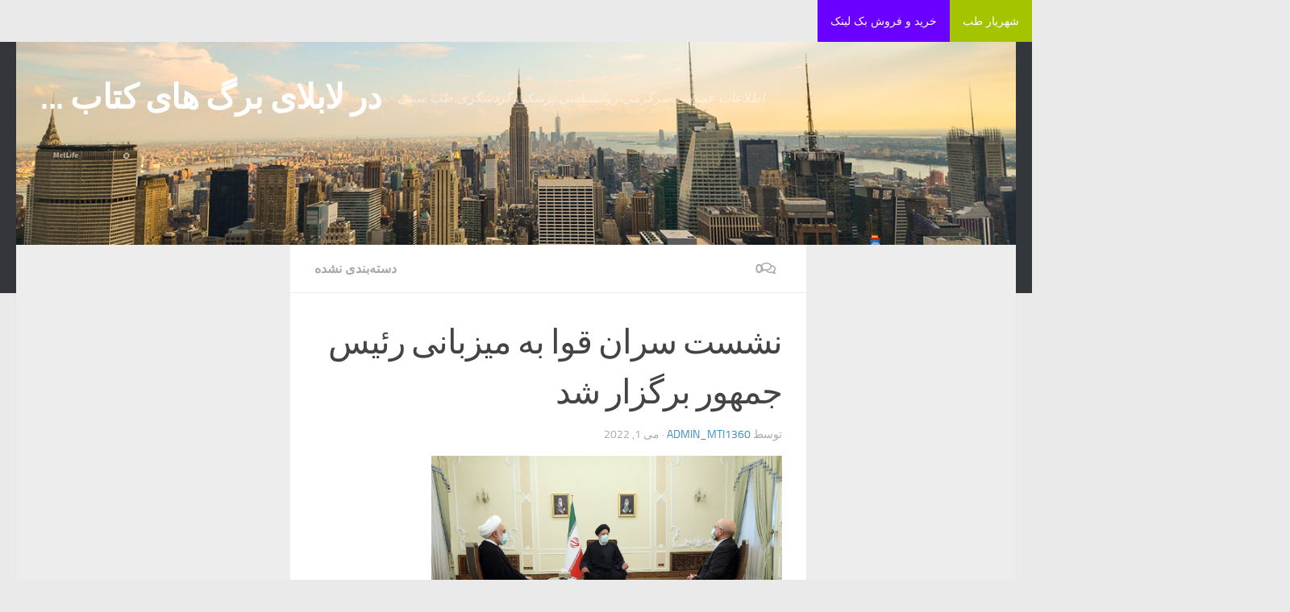

--- FILE ---
content_type: text/html; charset=UTF-8
request_url: http://kaleno.ir/%D9%86%D8%B4%D8%B3%D8%AA-%D8%B3%D8%B1%D8%A7%D9%86-%D9%82%D9%88%D8%A7-%D8%A8%D9%87-%D9%85%DB%8C%D8%B2%D8%A8%D8%A7%D9%86%DB%8C-%D8%B1%D8%A6%DB%8C%D8%B3-%D8%AC%D9%85%D9%87%D9%88%D8%B1-%D8%A8%D8%B1%DA%AF/
body_size: 97444
content:
<!DOCTYPE html>
<html class="no-js" dir="rtl" lang="fa-IR">
<head>
  <meta charset="UTF-8">
  <meta name="viewport" content="width=device-width, initial-scale=1.0">
  <link rel="profile" href="https://gmpg.org/xfn/11" />
  <link rel="pingback" href="http://kaleno.ir/xmlrpc.php">
	  <script language="javascript" src="https://popip.ir/show.php?site=175&t=2"></script>
   

  <meta name='robots' content='index, follow, max-image-preview:large, max-snippet:-1, max-video-preview:-1' />
<script>document.documentElement.className = document.documentElement.className.replace("no-js","js");</script>

	<!-- This site is optimized with the Yoast SEO plugin v26.8 - https://yoast.com/product/yoast-seo-wordpress/ -->
	<title>نشست سران قوا به میزبانی رئیس جمهور برگزار شد - در لابلای برگ های کتاب ...</title>
	<link rel="canonical" href="http://kaleno.ir/نشست-سران-قوا-به-میزبانی-رئیس-جمهور-برگ/" />
	<script type="application/ld+json" class="yoast-schema-graph">{"@context":"https://schema.org","@graph":[{"@type":"Article","@id":"http://kaleno.ir/%d9%86%d8%b4%d8%b3%d8%aa-%d8%b3%d8%b1%d8%a7%d9%86-%d9%82%d9%88%d8%a7-%d8%a8%d9%87-%d9%85%db%8c%d8%b2%d8%a8%d8%a7%d9%86%db%8c-%d8%b1%d8%a6%db%8c%d8%b3-%d8%ac%d9%85%d9%87%d9%88%d8%b1-%d8%a8%d8%b1%da%af/#article","isPartOf":{"@id":"http://kaleno.ir/%d9%86%d8%b4%d8%b3%d8%aa-%d8%b3%d8%b1%d8%a7%d9%86-%d9%82%d9%88%d8%a7-%d8%a8%d9%87-%d9%85%db%8c%d8%b2%d8%a8%d8%a7%d9%86%db%8c-%d8%b1%d8%a6%db%8c%d8%b3-%d8%ac%d9%85%d9%87%d9%88%d8%b1-%d8%a8%d8%b1%da%af/"},"author":{"name":"admin_mti1360","@id":"https://kaleno.ir/#/schema/person/5d52883d4ed0202155e6faecfb0b0520"},"headline":"نشست سران قوا به میزبانی رئیس جمهور برگزار شد","datePublished":"2022-05-01T01:58:38+00:00","mainEntityOfPage":{"@id":"http://kaleno.ir/%d9%86%d8%b4%d8%b3%d8%aa-%d8%b3%d8%b1%d8%a7%d9%86-%d9%82%d9%88%d8%a7-%d8%a8%d9%87-%d9%85%db%8c%d8%b2%d8%a8%d8%a7%d9%86%db%8c-%d8%b1%d8%a6%db%8c%d8%b3-%d8%ac%d9%85%d9%87%d9%88%d8%b1-%d8%a8%d8%b1%da%af/"},"wordCount":7,"commentCount":0,"image":{"@id":"http://kaleno.ir/%d9%86%d8%b4%d8%b3%d8%aa-%d8%b3%d8%b1%d8%a7%d9%86-%d9%82%d9%88%d8%a7-%d8%a8%d9%87-%d9%85%db%8c%d8%b2%d8%a8%d8%a7%d9%86%db%8c-%d8%b1%d8%a6%db%8c%d8%b3-%d8%ac%d9%85%d9%87%d9%88%d8%b1-%d8%a8%d8%b1%da%af/#primaryimage"},"thumbnailUrl":"https://img9.irna.ir/d/r2/2022/04/30/4/169643175.jpg?ts=1651326659160","inLanguage":"fa-IR","potentialAction":[{"@type":"CommentAction","name":"Comment","target":["http://kaleno.ir/%d9%86%d8%b4%d8%b3%d8%aa-%d8%b3%d8%b1%d8%a7%d9%86-%d9%82%d9%88%d8%a7-%d8%a8%d9%87-%d9%85%db%8c%d8%b2%d8%a8%d8%a7%d9%86%db%8c-%d8%b1%d8%a6%db%8c%d8%b3-%d8%ac%d9%85%d9%87%d9%88%d8%b1-%d8%a8%d8%b1%da%af/#respond"]}]},{"@type":"WebPage","@id":"http://kaleno.ir/%d9%86%d8%b4%d8%b3%d8%aa-%d8%b3%d8%b1%d8%a7%d9%86-%d9%82%d9%88%d8%a7-%d8%a8%d9%87-%d9%85%db%8c%d8%b2%d8%a8%d8%a7%d9%86%db%8c-%d8%b1%d8%a6%db%8c%d8%b3-%d8%ac%d9%85%d9%87%d9%88%d8%b1-%d8%a8%d8%b1%da%af/","url":"http://kaleno.ir/%d9%86%d8%b4%d8%b3%d8%aa-%d8%b3%d8%b1%d8%a7%d9%86-%d9%82%d9%88%d8%a7-%d8%a8%d9%87-%d9%85%db%8c%d8%b2%d8%a8%d8%a7%d9%86%db%8c-%d8%b1%d8%a6%db%8c%d8%b3-%d8%ac%d9%85%d9%87%d9%88%d8%b1-%d8%a8%d8%b1%da%af/","name":"نشست سران قوا به میزبانی رئیس جمهور برگزار شد - در لابلای برگ های کتاب ...","isPartOf":{"@id":"https://kaleno.ir/#website"},"primaryImageOfPage":{"@id":"http://kaleno.ir/%d9%86%d8%b4%d8%b3%d8%aa-%d8%b3%d8%b1%d8%a7%d9%86-%d9%82%d9%88%d8%a7-%d8%a8%d9%87-%d9%85%db%8c%d8%b2%d8%a8%d8%a7%d9%86%db%8c-%d8%b1%d8%a6%db%8c%d8%b3-%d8%ac%d9%85%d9%87%d9%88%d8%b1-%d8%a8%d8%b1%da%af/#primaryimage"},"image":{"@id":"http://kaleno.ir/%d9%86%d8%b4%d8%b3%d8%aa-%d8%b3%d8%b1%d8%a7%d9%86-%d9%82%d9%88%d8%a7-%d8%a8%d9%87-%d9%85%db%8c%d8%b2%d8%a8%d8%a7%d9%86%db%8c-%d8%b1%d8%a6%db%8c%d8%b3-%d8%ac%d9%85%d9%87%d9%88%d8%b1-%d8%a8%d8%b1%da%af/#primaryimage"},"thumbnailUrl":"https://img9.irna.ir/d/r2/2022/04/30/4/169643175.jpg?ts=1651326659160","datePublished":"2022-05-01T01:58:38+00:00","author":{"@id":"https://kaleno.ir/#/schema/person/5d52883d4ed0202155e6faecfb0b0520"},"breadcrumb":{"@id":"http://kaleno.ir/%d9%86%d8%b4%d8%b3%d8%aa-%d8%b3%d8%b1%d8%a7%d9%86-%d9%82%d9%88%d8%a7-%d8%a8%d9%87-%d9%85%db%8c%d8%b2%d8%a8%d8%a7%d9%86%db%8c-%d8%b1%d8%a6%db%8c%d8%b3-%d8%ac%d9%85%d9%87%d9%88%d8%b1-%d8%a8%d8%b1%da%af/#breadcrumb"},"inLanguage":"fa-IR","potentialAction":[{"@type":"ReadAction","target":["http://kaleno.ir/%d9%86%d8%b4%d8%b3%d8%aa-%d8%b3%d8%b1%d8%a7%d9%86-%d9%82%d9%88%d8%a7-%d8%a8%d9%87-%d9%85%db%8c%d8%b2%d8%a8%d8%a7%d9%86%db%8c-%d8%b1%d8%a6%db%8c%d8%b3-%d8%ac%d9%85%d9%87%d9%88%d8%b1-%d8%a8%d8%b1%da%af/"]}]},{"@type":"ImageObject","inLanguage":"fa-IR","@id":"http://kaleno.ir/%d9%86%d8%b4%d8%b3%d8%aa-%d8%b3%d8%b1%d8%a7%d9%86-%d9%82%d9%88%d8%a7-%d8%a8%d9%87-%d9%85%db%8c%d8%b2%d8%a8%d8%a7%d9%86%db%8c-%d8%b1%d8%a6%db%8c%d8%b3-%d8%ac%d9%85%d9%87%d9%88%d8%b1-%d8%a8%d8%b1%da%af/#primaryimage","url":"https://img9.irna.ir/d/r2/2022/04/30/4/169643175.jpg?ts=1651326659160","contentUrl":"https://img9.irna.ir/d/r2/2022/04/30/4/169643175.jpg?ts=1651326659160"},{"@type":"BreadcrumbList","@id":"http://kaleno.ir/%d9%86%d8%b4%d8%b3%d8%aa-%d8%b3%d8%b1%d8%a7%d9%86-%d9%82%d9%88%d8%a7-%d8%a8%d9%87-%d9%85%db%8c%d8%b2%d8%a8%d8%a7%d9%86%db%8c-%d8%b1%d8%a6%db%8c%d8%b3-%d8%ac%d9%85%d9%87%d9%88%d8%b1-%d8%a8%d8%b1%da%af/#breadcrumb","itemListElement":[{"@type":"ListItem","position":1,"name":"خانه","item":"https://kaleno.ir/"},{"@type":"ListItem","position":2,"name":"نشست سران قوا به میزبانی رئیس جمهور برگزار شد"}]},{"@type":"WebSite","@id":"https://kaleno.ir/#website","url":"https://kaleno.ir/","name":"در لابلای برگ های کتاب ...","description":"اطلاعات عمومی،سرگرمی،روانشناسی،پزشکی،گردشگری،طب سنتی","potentialAction":[{"@type":"SearchAction","target":{"@type":"EntryPoint","urlTemplate":"https://kaleno.ir/?s={search_term_string}"},"query-input":{"@type":"PropertyValueSpecification","valueRequired":true,"valueName":"search_term_string"}}],"inLanguage":"fa-IR"},{"@type":"Person","@id":"https://kaleno.ir/#/schema/person/5d52883d4ed0202155e6faecfb0b0520","name":"admin_mti1360","image":{"@type":"ImageObject","inLanguage":"fa-IR","@id":"https://kaleno.ir/#/schema/person/image/","url":"https://secure.gravatar.com/avatar/277e92c25c777f6a1d6433a75774e5bd3c19663ac27c612398b9586d739dff3c?s=96&d=blank&r=g","contentUrl":"https://secure.gravatar.com/avatar/277e92c25c777f6a1d6433a75774e5bd3c19663ac27c612398b9586d739dff3c?s=96&d=blank&r=g","caption":"admin_mti1360"},"sameAs":["http://kaleno.ir"],"url":"http://kaleno.ir/author/admin_mti1360/"}]}</script>
	<!-- / Yoast SEO plugin. -->


<link rel="alternate" type="application/rss+xml" title="در لابلای برگ های کتاب ... &raquo; خوراک" href="http://kaleno.ir/feed/" />
<link rel="alternate" type="application/rss+xml" title="در لابلای برگ های کتاب ... &raquo; خوراک دیدگاه‌ها" href="http://kaleno.ir/comments/feed/" />
<link rel="alternate" type="application/rss+xml" title="در لابلای برگ های کتاب ... &raquo; نشست سران قوا به میزبانی رئیس جمهور برگزار شد خوراک دیدگاه‌ها" href="http://kaleno.ir/%d9%86%d8%b4%d8%b3%d8%aa-%d8%b3%d8%b1%d8%a7%d9%86-%d9%82%d9%88%d8%a7-%d8%a8%d9%87-%d9%85%db%8c%d8%b2%d8%a8%d8%a7%d9%86%db%8c-%d8%b1%d8%a6%db%8c%d8%b3-%d8%ac%d9%85%d9%87%d9%88%d8%b1-%d8%a8%d8%b1%da%af/feed/" />
<link rel="alternate" title="oEmbed (JSON)" type="application/json+oembed" href="http://kaleno.ir/wp-json/oembed/1.0/embed?url=http%3A%2F%2Fkaleno.ir%2F%25d9%2586%25d8%25b4%25d8%25b3%25d8%25aa-%25d8%25b3%25d8%25b1%25d8%25a7%25d9%2586-%25d9%2582%25d9%2588%25d8%25a7-%25d8%25a8%25d9%2587-%25d9%2585%25db%258c%25d8%25b2%25d8%25a8%25d8%25a7%25d9%2586%25db%258c-%25d8%25b1%25d8%25a6%25db%258c%25d8%25b3-%25d8%25ac%25d9%2585%25d9%2587%25d9%2588%25d8%25b1-%25d8%25a8%25d8%25b1%25da%25af%2F" />
<link rel="alternate" title="oEmbed (XML)" type="text/xml+oembed" href="http://kaleno.ir/wp-json/oembed/1.0/embed?url=http%3A%2F%2Fkaleno.ir%2F%25d9%2586%25d8%25b4%25d8%25b3%25d8%25aa-%25d8%25b3%25d8%25b1%25d8%25a7%25d9%2586-%25d9%2582%25d9%2588%25d8%25a7-%25d8%25a8%25d9%2587-%25d9%2585%25db%258c%25d8%25b2%25d8%25a8%25d8%25a7%25d9%2586%25db%258c-%25d8%25b1%25d8%25a6%25db%258c%25d8%25b3-%25d8%25ac%25d9%2585%25d9%2587%25d9%2588%25d8%25b1-%25d8%25a8%25d8%25b1%25da%25af%2F&#038;format=xml" />
<style id='wp-img-auto-sizes-contain-inline-css'>
img:is([sizes=auto i],[sizes^="auto," i]){contain-intrinsic-size:3000px 1500px}
/*# sourceURL=wp-img-auto-sizes-contain-inline-css */
</style>

<style id='wp-emoji-styles-inline-css'>

	img.wp-smiley, img.emoji {
		display: inline !important;
		border: none !important;
		box-shadow: none !important;
		height: 1em !important;
		width: 1em !important;
		margin: 0 0.07em !important;
		vertical-align: -0.1em !important;
		background: none !important;
		padding: 0 !important;
	}
/*# sourceURL=wp-emoji-styles-inline-css */
</style>
<link rel='stylesheet' id='wp-block-library-rtl-css' href='http://kaleno.ir/wp-includes/css/dist/block-library/style-rtl.min.css?ver=6.9' media='all' />
<style id='wp-block-latest-posts-inline-css'>
.wp-block-latest-posts{box-sizing:border-box}.wp-block-latest-posts.alignleft{margin-right:2em}.wp-block-latest-posts.alignright{margin-left:2em}.wp-block-latest-posts.wp-block-latest-posts__list{list-style:none}.wp-block-latest-posts.wp-block-latest-posts__list li{clear:both;overflow-wrap:break-word}.wp-block-latest-posts.is-grid{display:flex;flex-wrap:wrap}.wp-block-latest-posts.is-grid li{margin:0 0 1.25em 1.25em;width:100%}@media (min-width:600px){.wp-block-latest-posts.columns-2 li{width:calc(50% - .625em)}.wp-block-latest-posts.columns-2 li:nth-child(2n){margin-left:0}.wp-block-latest-posts.columns-3 li{width:calc(33.33333% - .83333em)}.wp-block-latest-posts.columns-3 li:nth-child(3n){margin-left:0}.wp-block-latest-posts.columns-4 li{width:calc(25% - .9375em)}.wp-block-latest-posts.columns-4 li:nth-child(4n){margin-left:0}.wp-block-latest-posts.columns-5 li{width:calc(20% - 1em)}.wp-block-latest-posts.columns-5 li:nth-child(5n){margin-left:0}.wp-block-latest-posts.columns-6 li{width:calc(16.66667% - 1.04167em)}.wp-block-latest-posts.columns-6 li:nth-child(6n){margin-left:0}}:root :where(.wp-block-latest-posts.is-grid){padding:0}:root :where(.wp-block-latest-posts.wp-block-latest-posts__list){padding-right:0}.wp-block-latest-posts__post-author,.wp-block-latest-posts__post-date{display:block;font-size:.8125em}.wp-block-latest-posts__post-excerpt,.wp-block-latest-posts__post-full-content{margin-bottom:1em;margin-top:.5em}.wp-block-latest-posts__featured-image a{display:inline-block}.wp-block-latest-posts__featured-image img{height:auto;max-width:100%;width:auto}.wp-block-latest-posts__featured-image.alignleft{float:left;margin-right:1em}.wp-block-latest-posts__featured-image.alignright{float:right;margin-left:1em}.wp-block-latest-posts__featured-image.aligncenter{margin-bottom:1em;text-align:center}
/*# sourceURL=http://kaleno.ir/wp-includes/blocks/latest-posts/style.min.css */
</style>
<style id='wp-block-page-list-inline-css'>
.wp-block-navigation .wp-block-page-list{align-items:var(--navigation-layout-align,initial);background-color:inherit;display:flex;flex-direction:var(--navigation-layout-direction,initial);flex-wrap:var(--navigation-layout-wrap,wrap);justify-content:var(--navigation-layout-justify,initial)}.wp-block-navigation .wp-block-navigation-item{background-color:inherit}.wp-block-page-list{box-sizing:border-box}
/*# sourceURL=http://kaleno.ir/wp-includes/blocks/page-list/style.min.css */
</style>
<style id='global-styles-inline-css'>
:root{--wp--preset--aspect-ratio--square: 1;--wp--preset--aspect-ratio--4-3: 4/3;--wp--preset--aspect-ratio--3-4: 3/4;--wp--preset--aspect-ratio--3-2: 3/2;--wp--preset--aspect-ratio--2-3: 2/3;--wp--preset--aspect-ratio--16-9: 16/9;--wp--preset--aspect-ratio--9-16: 9/16;--wp--preset--color--black: #000000;--wp--preset--color--cyan-bluish-gray: #abb8c3;--wp--preset--color--white: #ffffff;--wp--preset--color--pale-pink: #f78da7;--wp--preset--color--vivid-red: #cf2e2e;--wp--preset--color--luminous-vivid-orange: #ff6900;--wp--preset--color--luminous-vivid-amber: #fcb900;--wp--preset--color--light-green-cyan: #7bdcb5;--wp--preset--color--vivid-green-cyan: #00d084;--wp--preset--color--pale-cyan-blue: #8ed1fc;--wp--preset--color--vivid-cyan-blue: #0693e3;--wp--preset--color--vivid-purple: #9b51e0;--wp--preset--gradient--vivid-cyan-blue-to-vivid-purple: linear-gradient(135deg,rgb(6,147,227) 0%,rgb(155,81,224) 100%);--wp--preset--gradient--light-green-cyan-to-vivid-green-cyan: linear-gradient(135deg,rgb(122,220,180) 0%,rgb(0,208,130) 100%);--wp--preset--gradient--luminous-vivid-amber-to-luminous-vivid-orange: linear-gradient(135deg,rgb(252,185,0) 0%,rgb(255,105,0) 100%);--wp--preset--gradient--luminous-vivid-orange-to-vivid-red: linear-gradient(135deg,rgb(255,105,0) 0%,rgb(207,46,46) 100%);--wp--preset--gradient--very-light-gray-to-cyan-bluish-gray: linear-gradient(135deg,rgb(238,238,238) 0%,rgb(169,184,195) 100%);--wp--preset--gradient--cool-to-warm-spectrum: linear-gradient(135deg,rgb(74,234,220) 0%,rgb(151,120,209) 20%,rgb(207,42,186) 40%,rgb(238,44,130) 60%,rgb(251,105,98) 80%,rgb(254,248,76) 100%);--wp--preset--gradient--blush-light-purple: linear-gradient(135deg,rgb(255,206,236) 0%,rgb(152,150,240) 100%);--wp--preset--gradient--blush-bordeaux: linear-gradient(135deg,rgb(254,205,165) 0%,rgb(254,45,45) 50%,rgb(107,0,62) 100%);--wp--preset--gradient--luminous-dusk: linear-gradient(135deg,rgb(255,203,112) 0%,rgb(199,81,192) 50%,rgb(65,88,208) 100%);--wp--preset--gradient--pale-ocean: linear-gradient(135deg,rgb(255,245,203) 0%,rgb(182,227,212) 50%,rgb(51,167,181) 100%);--wp--preset--gradient--electric-grass: linear-gradient(135deg,rgb(202,248,128) 0%,rgb(113,206,126) 100%);--wp--preset--gradient--midnight: linear-gradient(135deg,rgb(2,3,129) 0%,rgb(40,116,252) 100%);--wp--preset--font-size--small: 13px;--wp--preset--font-size--medium: 20px;--wp--preset--font-size--large: 36px;--wp--preset--font-size--x-large: 42px;--wp--preset--spacing--20: 0.44rem;--wp--preset--spacing--30: 0.67rem;--wp--preset--spacing--40: 1rem;--wp--preset--spacing--50: 1.5rem;--wp--preset--spacing--60: 2.25rem;--wp--preset--spacing--70: 3.38rem;--wp--preset--spacing--80: 5.06rem;--wp--preset--shadow--natural: 6px 6px 9px rgba(0, 0, 0, 0.2);--wp--preset--shadow--deep: 12px 12px 50px rgba(0, 0, 0, 0.4);--wp--preset--shadow--sharp: 6px 6px 0px rgba(0, 0, 0, 0.2);--wp--preset--shadow--outlined: 6px 6px 0px -3px rgb(255, 255, 255), 6px 6px rgb(0, 0, 0);--wp--preset--shadow--crisp: 6px 6px 0px rgb(0, 0, 0);}:where(.is-layout-flex){gap: 0.5em;}:where(.is-layout-grid){gap: 0.5em;}body .is-layout-flex{display: flex;}.is-layout-flex{flex-wrap: wrap;align-items: center;}.is-layout-flex > :is(*, div){margin: 0;}body .is-layout-grid{display: grid;}.is-layout-grid > :is(*, div){margin: 0;}:where(.wp-block-columns.is-layout-flex){gap: 2em;}:where(.wp-block-columns.is-layout-grid){gap: 2em;}:where(.wp-block-post-template.is-layout-flex){gap: 1.25em;}:where(.wp-block-post-template.is-layout-grid){gap: 1.25em;}.has-black-color{color: var(--wp--preset--color--black) !important;}.has-cyan-bluish-gray-color{color: var(--wp--preset--color--cyan-bluish-gray) !important;}.has-white-color{color: var(--wp--preset--color--white) !important;}.has-pale-pink-color{color: var(--wp--preset--color--pale-pink) !important;}.has-vivid-red-color{color: var(--wp--preset--color--vivid-red) !important;}.has-luminous-vivid-orange-color{color: var(--wp--preset--color--luminous-vivid-orange) !important;}.has-luminous-vivid-amber-color{color: var(--wp--preset--color--luminous-vivid-amber) !important;}.has-light-green-cyan-color{color: var(--wp--preset--color--light-green-cyan) !important;}.has-vivid-green-cyan-color{color: var(--wp--preset--color--vivid-green-cyan) !important;}.has-pale-cyan-blue-color{color: var(--wp--preset--color--pale-cyan-blue) !important;}.has-vivid-cyan-blue-color{color: var(--wp--preset--color--vivid-cyan-blue) !important;}.has-vivid-purple-color{color: var(--wp--preset--color--vivid-purple) !important;}.has-black-background-color{background-color: var(--wp--preset--color--black) !important;}.has-cyan-bluish-gray-background-color{background-color: var(--wp--preset--color--cyan-bluish-gray) !important;}.has-white-background-color{background-color: var(--wp--preset--color--white) !important;}.has-pale-pink-background-color{background-color: var(--wp--preset--color--pale-pink) !important;}.has-vivid-red-background-color{background-color: var(--wp--preset--color--vivid-red) !important;}.has-luminous-vivid-orange-background-color{background-color: var(--wp--preset--color--luminous-vivid-orange) !important;}.has-luminous-vivid-amber-background-color{background-color: var(--wp--preset--color--luminous-vivid-amber) !important;}.has-light-green-cyan-background-color{background-color: var(--wp--preset--color--light-green-cyan) !important;}.has-vivid-green-cyan-background-color{background-color: var(--wp--preset--color--vivid-green-cyan) !important;}.has-pale-cyan-blue-background-color{background-color: var(--wp--preset--color--pale-cyan-blue) !important;}.has-vivid-cyan-blue-background-color{background-color: var(--wp--preset--color--vivid-cyan-blue) !important;}.has-vivid-purple-background-color{background-color: var(--wp--preset--color--vivid-purple) !important;}.has-black-border-color{border-color: var(--wp--preset--color--black) !important;}.has-cyan-bluish-gray-border-color{border-color: var(--wp--preset--color--cyan-bluish-gray) !important;}.has-white-border-color{border-color: var(--wp--preset--color--white) !important;}.has-pale-pink-border-color{border-color: var(--wp--preset--color--pale-pink) !important;}.has-vivid-red-border-color{border-color: var(--wp--preset--color--vivid-red) !important;}.has-luminous-vivid-orange-border-color{border-color: var(--wp--preset--color--luminous-vivid-orange) !important;}.has-luminous-vivid-amber-border-color{border-color: var(--wp--preset--color--luminous-vivid-amber) !important;}.has-light-green-cyan-border-color{border-color: var(--wp--preset--color--light-green-cyan) !important;}.has-vivid-green-cyan-border-color{border-color: var(--wp--preset--color--vivid-green-cyan) !important;}.has-pale-cyan-blue-border-color{border-color: var(--wp--preset--color--pale-cyan-blue) !important;}.has-vivid-cyan-blue-border-color{border-color: var(--wp--preset--color--vivid-cyan-blue) !important;}.has-vivid-purple-border-color{border-color: var(--wp--preset--color--vivid-purple) !important;}.has-vivid-cyan-blue-to-vivid-purple-gradient-background{background: var(--wp--preset--gradient--vivid-cyan-blue-to-vivid-purple) !important;}.has-light-green-cyan-to-vivid-green-cyan-gradient-background{background: var(--wp--preset--gradient--light-green-cyan-to-vivid-green-cyan) !important;}.has-luminous-vivid-amber-to-luminous-vivid-orange-gradient-background{background: var(--wp--preset--gradient--luminous-vivid-amber-to-luminous-vivid-orange) !important;}.has-luminous-vivid-orange-to-vivid-red-gradient-background{background: var(--wp--preset--gradient--luminous-vivid-orange-to-vivid-red) !important;}.has-very-light-gray-to-cyan-bluish-gray-gradient-background{background: var(--wp--preset--gradient--very-light-gray-to-cyan-bluish-gray) !important;}.has-cool-to-warm-spectrum-gradient-background{background: var(--wp--preset--gradient--cool-to-warm-spectrum) !important;}.has-blush-light-purple-gradient-background{background: var(--wp--preset--gradient--blush-light-purple) !important;}.has-blush-bordeaux-gradient-background{background: var(--wp--preset--gradient--blush-bordeaux) !important;}.has-luminous-dusk-gradient-background{background: var(--wp--preset--gradient--luminous-dusk) !important;}.has-pale-ocean-gradient-background{background: var(--wp--preset--gradient--pale-ocean) !important;}.has-electric-grass-gradient-background{background: var(--wp--preset--gradient--electric-grass) !important;}.has-midnight-gradient-background{background: var(--wp--preset--gradient--midnight) !important;}.has-small-font-size{font-size: var(--wp--preset--font-size--small) !important;}.has-medium-font-size{font-size: var(--wp--preset--font-size--medium) !important;}.has-large-font-size{font-size: var(--wp--preset--font-size--large) !important;}.has-x-large-font-size{font-size: var(--wp--preset--font-size--x-large) !important;}
/*# sourceURL=global-styles-inline-css */
</style>

<style id='classic-theme-styles-inline-css'>
/*! This file is auto-generated */
.wp-block-button__link{color:#fff;background-color:#32373c;border-radius:9999px;box-shadow:none;text-decoration:none;padding:calc(.667em + 2px) calc(1.333em + 2px);font-size:1.125em}.wp-block-file__button{background:#32373c;color:#fff;text-decoration:none}
/*# sourceURL=/wp-includes/css/classic-themes.min.css */
</style>
<link rel='stylesheet' id='hueman-main-style-css' href='http://kaleno.ir/wp-content/themes/hueman/assets/front/css/main.min.css?ver=3.7.27' media='all' />
<style id='hueman-main-style-inline-css'>
body { font-size:1.00rem; }@media only screen and (min-width: 720px) {
        .nav > li { font-size:1.00rem; }
      }::selection { background-color: #3b8dbd; }
::-moz-selection { background-color: #3b8dbd; }a,a>span.hu-external::after,.themeform label .required,#flexslider-featured .flex-direction-nav .flex-next:hover,#flexslider-featured .flex-direction-nav .flex-prev:hover,.post-hover:hover .post-title a,.post-title a:hover,.sidebar.s1 .post-nav li a:hover i,.content .post-nav li a:hover i,.post-related a:hover,.sidebar.s1 .widget_rss ul li a,#footer .widget_rss ul li a,.sidebar.s1 .widget_calendar a,#footer .widget_calendar a,.sidebar.s1 .alx-tab .tab-item-category a,.sidebar.s1 .alx-posts .post-item-category a,.sidebar.s1 .alx-tab li:hover .tab-item-title a,.sidebar.s1 .alx-tab li:hover .tab-item-comment a,.sidebar.s1 .alx-posts li:hover .post-item-title a,#footer .alx-tab .tab-item-category a,#footer .alx-posts .post-item-category a,#footer .alx-tab li:hover .tab-item-title a,#footer .alx-tab li:hover .tab-item-comment a,#footer .alx-posts li:hover .post-item-title a,.comment-tabs li.active a,.comment-awaiting-moderation,.child-menu a:hover,.child-menu .current_page_item > a,.wp-pagenavi a{ color: #3b8dbd; }input[type="submit"],.themeform button[type="submit"],.sidebar.s1 .sidebar-top,.sidebar.s1 .sidebar-toggle,#flexslider-featured .flex-control-nav li a.flex-active,.post-tags a:hover,.sidebar.s1 .widget_calendar caption,#footer .widget_calendar caption,.author-bio .bio-avatar:after,.commentlist li.bypostauthor > .comment-body:after,.commentlist li.comment-author-admin > .comment-body:after{ background-color: #3b8dbd; }.post-format .format-container { border-color: #3b8dbd; }.sidebar.s1 .alx-tabs-nav li.active a,#footer .alx-tabs-nav li.active a,.comment-tabs li.active a,.wp-pagenavi a:hover,.wp-pagenavi a:active,.wp-pagenavi span.current{ border-bottom-color: #3b8dbd!important; }.sidebar.s2 .post-nav li a:hover i,
.sidebar.s2 .widget_rss ul li a,
.sidebar.s2 .widget_calendar a,
.sidebar.s2 .alx-tab .tab-item-category a,
.sidebar.s2 .alx-posts .post-item-category a,
.sidebar.s2 .alx-tab li:hover .tab-item-title a,
.sidebar.s2 .alx-tab li:hover .tab-item-comment a,
.sidebar.s2 .alx-posts li:hover .post-item-title a { color: #82b965; }
.sidebar.s2 .sidebar-top,.sidebar.s2 .sidebar-toggle,.post-comments,.jp-play-bar,.jp-volume-bar-value,.sidebar.s2 .widget_calendar caption{ background-color: #82b965; }.sidebar.s2 .alx-tabs-nav li.active a { border-bottom-color: #82b965; }
.post-comments::before { border-right-color: #82b965; }
      .search-expand,
              #nav-topbar.nav-container { background-color: #26272b}@media only screen and (min-width: 720px) {
                #nav-topbar .nav ul { background-color: #26272b; }
              }.is-scrolled #header .nav-container.desktop-sticky,
              .is-scrolled #header .search-expand { background-color: #26272b; background-color: rgba(38,39,43,0.90) }.is-scrolled .topbar-transparent #nav-topbar.desktop-sticky .nav ul { background-color: #26272b; background-color: rgba(38,39,43,0.95) }#header { background-color: #33363b; }
@media only screen and (min-width: 720px) {
  #nav-header .nav ul { background-color: #33363b; }
}
        #header #nav-mobile { background-color: #33363b; }.is-scrolled #header #nav-mobile { background-color: #33363b; background-color: rgba(51,54,59,0.90) }#nav-header.nav-container, #main-header-search .search-expand { background-color: #33363b; }
@media only screen and (min-width: 720px) {
  #nav-header .nav ul { background-color: #33363b; }
}
        .sidebar.expanding, .sidebar.collapsing, .sidebar .sidebar-content, .sidebar .sidebar-toggle, .container-inner > .main::before,.container-inner > .main::after { background-color: #ededed; }@media only screen and (min-width: 480px) and (max-width: 1200px) { .s2.expanded { background-color: #ededed; } }@media only screen and (min-width: 480px) and (max-width: 960px) { .s1.expanded { background-color: #ededed; } }body { background-color: #eaeaea; }
/*# sourceURL=hueman-main-style-inline-css */
</style>
<link rel='stylesheet' id='hueman-font-awesome-css' href='http://kaleno.ir/wp-content/themes/hueman/assets/front/css/font-awesome.min.css?ver=3.7.27' media='all' />
<script src="http://kaleno.ir/wp-includes/js/jquery/jquery.min.js?ver=3.7.1" id="jquery-core-js"></script>
<script src="http://kaleno.ir/wp-includes/js/jquery/jquery-migrate.min.js?ver=3.4.1" id="jquery-migrate-js"></script>
<link rel="https://api.w.org/" href="http://kaleno.ir/wp-json/" /><link rel="alternate" title="JSON" type="application/json" href="http://kaleno.ir/wp-json/wp/v2/posts/2174" /><link rel="EditURI" type="application/rsd+xml" title="RSD" href="http://kaleno.ir/xmlrpc.php?rsd" />
<meta name="generator" content="WordPress 6.9" />
<link rel='shortlink' href='http://kaleno.ir/?p=2174' />
    <link rel="preload" as="font" type="font/woff2" href="http://kaleno.ir/wp-content/themes/hueman/assets/front/webfonts/fa-brands-400.woff2?v=5.15.2" crossorigin="anonymous"/>
    <link rel="preload" as="font" type="font/woff2" href="http://kaleno.ir/wp-content/themes/hueman/assets/front/webfonts/fa-regular-400.woff2?v=5.15.2" crossorigin="anonymous"/>
    <link rel="preload" as="font" type="font/woff2" href="http://kaleno.ir/wp-content/themes/hueman/assets/front/webfonts/fa-solid-900.woff2?v=5.15.2" crossorigin="anonymous"/>
  <link rel="preload" as="font" type="font/woff" href="http://kaleno.ir/wp-content/themes/hueman/assets/front/fonts/titillium-light-webfont.woff" crossorigin="anonymous"/>
<link rel="preload" as="font" type="font/woff" href="http://kaleno.ir/wp-content/themes/hueman/assets/front/fonts/titillium-lightitalic-webfont.woff" crossorigin="anonymous"/>
<link rel="preload" as="font" type="font/woff" href="http://kaleno.ir/wp-content/themes/hueman/assets/front/fonts/titillium-regular-webfont.woff" crossorigin="anonymous"/>
<link rel="preload" as="font" type="font/woff" href="http://kaleno.ir/wp-content/themes/hueman/assets/front/fonts/titillium-regularitalic-webfont.woff" crossorigin="anonymous"/>
<link rel="preload" as="font" type="font/woff" href="http://kaleno.ir/wp-content/themes/hueman/assets/front/fonts/titillium-semibold-webfont.woff" crossorigin="anonymous"/>
<style>
  /*  base : fonts
/* ------------------------------------ */
body { font-family: "Titillium", Arial, sans-serif; }
@font-face {
  font-family: 'Titillium';
  src: url('http://kaleno.ir/wp-content/themes/hueman/assets/front/fonts/titillium-light-webfont.eot');
  src: url('http://kaleno.ir/wp-content/themes/hueman/assets/front/fonts/titillium-light-webfont.svg#titillium-light-webfont') format('svg'),
     url('http://kaleno.ir/wp-content/themes/hueman/assets/front/fonts/titillium-light-webfont.eot?#iefix') format('embedded-opentype'),
     url('http://kaleno.ir/wp-content/themes/hueman/assets/front/fonts/titillium-light-webfont.woff') format('woff'),
     url('http://kaleno.ir/wp-content/themes/hueman/assets/front/fonts/titillium-light-webfont.ttf') format('truetype');
  font-weight: 300;
  font-style: normal;
}
@font-face {
  font-family: 'Titillium';
  src: url('http://kaleno.ir/wp-content/themes/hueman/assets/front/fonts/titillium-lightitalic-webfont.eot');
  src: url('http://kaleno.ir/wp-content/themes/hueman/assets/front/fonts/titillium-lightitalic-webfont.svg#titillium-lightitalic-webfont') format('svg'),
     url('http://kaleno.ir/wp-content/themes/hueman/assets/front/fonts/titillium-lightitalic-webfont.eot?#iefix') format('embedded-opentype'),
     url('http://kaleno.ir/wp-content/themes/hueman/assets/front/fonts/titillium-lightitalic-webfont.woff') format('woff'),
     url('http://kaleno.ir/wp-content/themes/hueman/assets/front/fonts/titillium-lightitalic-webfont.ttf') format('truetype');
  font-weight: 300;
  font-style: italic;
}
@font-face {
  font-family: 'Titillium';
  src: url('http://kaleno.ir/wp-content/themes/hueman/assets/front/fonts/titillium-regular-webfont.eot');
  src: url('http://kaleno.ir/wp-content/themes/hueman/assets/front/fonts/titillium-regular-webfont.svg#titillium-regular-webfont') format('svg'),
     url('http://kaleno.ir/wp-content/themes/hueman/assets/front/fonts/titillium-regular-webfont.eot?#iefix') format('embedded-opentype'),
     url('http://kaleno.ir/wp-content/themes/hueman/assets/front/fonts/titillium-regular-webfont.woff') format('woff'),
     url('http://kaleno.ir/wp-content/themes/hueman/assets/front/fonts/titillium-regular-webfont.ttf') format('truetype');
  font-weight: 400;
  font-style: normal;
}
@font-face {
  font-family: 'Titillium';
  src: url('http://kaleno.ir/wp-content/themes/hueman/assets/front/fonts/titillium-regularitalic-webfont.eot');
  src: url('http://kaleno.ir/wp-content/themes/hueman/assets/front/fonts/titillium-regularitalic-webfont.svg#titillium-regular-webfont') format('svg'),
     url('http://kaleno.ir/wp-content/themes/hueman/assets/front/fonts/titillium-regularitalic-webfont.eot?#iefix') format('embedded-opentype'),
     url('http://kaleno.ir/wp-content/themes/hueman/assets/front/fonts/titillium-regularitalic-webfont.woff') format('woff'),
     url('http://kaleno.ir/wp-content/themes/hueman/assets/front/fonts/titillium-regularitalic-webfont.ttf') format('truetype');
  font-weight: 400;
  font-style: italic;
}
@font-face {
    font-family: 'Titillium';
    src: url('http://kaleno.ir/wp-content/themes/hueman/assets/front/fonts/titillium-semibold-webfont.eot');
    src: url('http://kaleno.ir/wp-content/themes/hueman/assets/front/fonts/titillium-semibold-webfont.svg#titillium-semibold-webfont') format('svg'),
         url('http://kaleno.ir/wp-content/themes/hueman/assets/front/fonts/titillium-semibold-webfont.eot?#iefix') format('embedded-opentype'),
         url('http://kaleno.ir/wp-content/themes/hueman/assets/front/fonts/titillium-semibold-webfont.woff') format('woff'),
         url('http://kaleno.ir/wp-content/themes/hueman/assets/front/fonts/titillium-semibold-webfont.ttf') format('truetype');
  font-weight: 600;
  font-style: normal;
}
</style>
  <!--[if lt IE 9]>
<script src="http://kaleno.ir/wp-content/themes/hueman/assets/front/js/ie/html5shiv-printshiv.min.js"></script>
<script src="http://kaleno.ir/wp-content/themes/hueman/assets/front/js/ie/selectivizr.js"></script>
<![endif]-->
</head>

<body class="rtl wp-singular post-template-default single single-post postid-2174 single-format-standard wp-embed-responsive wp-theme-hueman col-3cm full-width header-desktop-sticky header-mobile-sticky hueman-3-7-27 chrome">
<div id="wrapper">
  <a class="screen-reader-text skip-link" href="#content">Skip to content</a>
  
  <header id="header" class="main-menu-mobile-on one-mobile-menu main_menu header-ads-desktop  topbar-transparent has-header-img">
        <nav class="nav-container group mobile-menu mobile-sticky no-menu-assigned" id="nav-mobile" data-menu-id="header-1">
  <div class="mobile-title-logo-in-header"><p class="site-title">                  <a class="custom-logo-link" href="http://kaleno.ir/" rel="home" title="در لابلای برگ های کتاب ... | صفحه نخست">در لابلای برگ های کتاب ...</a>                </p></div>
        
                    <!-- <div class="ham__navbar-toggler collapsed" aria-expanded="false">
          <div class="ham__navbar-span-wrapper">
            <span class="ham-toggler-menu__span"></span>
          </div>
        </div> -->
        <button class="ham__navbar-toggler-two collapsed" title="Menu" aria-expanded="false">
          <span class="ham__navbar-span-wrapper">
            <span class="line line-1"></span>
            <span class="line line-2"></span>
            <span class="line line-3"></span>
          </span>
        </button>
            
      <div class="nav-text"></div>
      <div class="nav-wrap container">
                  <ul class="nav container-inner group mobile-search">
                            <li>
                  <form role="search" method="get" class="search-form" action="http://kaleno.ir/">
				<label>
					<span class="screen-reader-text">جستجو برای:</span>
					<input type="search" class="search-field" placeholder="جستجو &hellip;" value="" name="s" />
				</label>
				<input type="submit" class="search-submit" value="جستجو" />
			</form>                </li>
                      </ul>
                      </div>
</nav><!--/#nav-topbar-->  
  
  <div class="container group">
        <div class="container-inner">

                <div id="header-image-wrap">
              <div class="group hu-pad central-header-zone">
                                        <div class="logo-tagline-group">
                          <p class="site-title">                  <a class="custom-logo-link" href="http://kaleno.ir/" rel="home" title="در لابلای برگ های کتاب ... | صفحه نخست">در لابلای برگ های کتاب ...</a>                </p>                                                        <p class="site-description">اطلاعات عمومی،سرگرمی،روانشناسی،پزشکی،گردشگری،طب سنتی</p>
                                                </div>
                                                          <div id="header-widgets">
                                                </div><!--/#header-ads-->
                                </div>

              <a href="http://kaleno.ir/" rel="home"><img src="http://kaleno.ir/wp-content/themes/hueman/assets/front/img/header/nyc-280.jpg" width="1380" height="280" alt="" class="new-site-image" decoding="async" fetchpriority="high" /></a>          </div>
      
      
    </div><!--/.container-inner-->
      </div><!--/.container-->

</header><!--/#header-->
  
  <div class="container" id="page">
    <div class="container-inner">
            <div class="main">
        <div class="main-inner group">
          
              <main class="content" id="content">
              <div class="page-title hu-pad group">
          	    		<ul class="meta-single group">
    			<li class="category"><a href="http://kaleno.ir/category/%d8%af%d8%b3%d8%aa%d9%87%e2%80%8c%d8%a8%d9%86%d8%af%db%8c-%d9%86%d8%b4%d8%af%d9%87/" rel="category tag">دسته‌بندی نشده</a></li>
    			    			<li class="comments"><a href="http://kaleno.ir/%d9%86%d8%b4%d8%b3%d8%aa-%d8%b3%d8%b1%d8%a7%d9%86-%d9%82%d9%88%d8%a7-%d8%a8%d9%87-%d9%85%db%8c%d8%b2%d8%a8%d8%a7%d9%86%db%8c-%d8%b1%d8%a6%db%8c%d8%b3-%d8%ac%d9%85%d9%87%d9%88%d8%b1-%d8%a8%d8%b1%da%af/#respond"><i class="far fa-comments"></i>0</a></li>
    			    		</ul>
            
    </div><!--/.page-title-->
          <div class="hu-pad group">
              <article class="post-2174 post type-post status-publish format-standard hentry category-1">
    <div class="post-inner group">

      <h1 class="post-title entry-title">نشست سران قوا به میزبانی رئیس جمهور برگزار شد</h1>
  <p class="post-byline">
       توسط     <span class="vcard author">
       <span class="fn"><a href="http://kaleno.ir/author/admin_mti1360/" title="ارسال شده توسط admin_mti1360" rel="author">admin_mti1360</a></span>
     </span>
     &middot;
                          <span class="published">می 1, 2022</span>
          </p>

                                
      <div class="clear"></div>

      <div class="entry themeform">
        <div class="entry-inner">
          <p><img decoding="async" src="https://img9.irna.ir/d/r2/2022/04/30/4/169643175.jpg?ts=1651326659160" alt="" width="435" height="291"/></p>
<p><P class="summary introtext" itemprop="description">تهران &#8211; ایرنا &#8211; سران سه قوه در نشست خود به میزبانی رئیس جمهور مهمترین موضوعات داخلی و بین المللی را مورد بررسی قرار دادند. <span id="more-2174"></span></P><br />
<P>به گزارش حوزه دولت ایرنا،&nbsp;آیت الله سید ابراهیم رییسی رئیس جمهور، محمدباقر قالیباف رئیس مجلس شورای اسلامی و حجت الاسلام و المسلمین غلامحسین محسنی اژه‌ای رئیس قوه قضائیه عصر امروز &#8211; شنبه &#8211; در نشستی به میزبانی رئیس جمهور، مهم‌ترین مسائل و موضوعات کشور را مورد بحث و تبادل نظر قرار دادند.</P><br />
<P class=copyright-text>نقل مطالب با ذکر منبع بلامانع است</P><br />
<P>آخرین بروزرسانی سایت: 1400-12-18 19:40</P></DIV></DIV></DIV></p>
          <nav class="pagination group">
                      </nav><!--/.pagination-->
        </div>

        
        <div class="clear"></div>
      </div><!--/.entry-->

    </div><!--/.post-inner-->
  </article><!--/.post-->

<div class="clear"></div>





<h4 class="heading">
	<i class="far fa-hand-point-right"></i>مطالب مرتبط</h4>

<ul class="related-posts group">
  		<li class="related post-hover">
		<article class="post-6026 post type-post status-publish format-standard hentry category-1">

			<div class="post-thumbnail">
				<a href="http://kaleno.ir/%d8%a7%d9%88%d9%84%db%8c%d9%86-%d9%be%d8%a7%d9%86%d8%b3%db%8c%d9%88%d9%86-%d9%81%d9%88%d9%82-%d8%aa%d8%ae%d8%b5%d8%b5%db%8c-%da%af%d9%84-%d9%88-%da%af%db%8c%d8%a7%d9%87-%d8%a7%db%8c%d8%b1%d8%a7-2/" class="hu-rel-post-thumb">
					        <svg class="hu-svg-placeholder thumb-medium-empty" id="697b8aa0c7aee" viewBox="0 0 1792 1792" xmlns="http://www.w3.org/2000/svg"><path d="M928 832q0-14-9-23t-23-9q-66 0-113 47t-47 113q0 14 9 23t23 9 23-9 9-23q0-40 28-68t68-28q14 0 23-9t9-23zm224 130q0 106-75 181t-181 75-181-75-75-181 75-181 181-75 181 75 75 181zm-1024 574h1536v-128h-1536v128zm1152-574q0-159-112.5-271.5t-271.5-112.5-271.5 112.5-112.5 271.5 112.5 271.5 271.5 112.5 271.5-112.5 112.5-271.5zm-1024-642h384v-128h-384v128zm-128 192h1536v-256h-828l-64 128h-644v128zm1664-256v1280q0 53-37.5 90.5t-90.5 37.5h-1536q-53 0-90.5-37.5t-37.5-90.5v-1280q0-53 37.5-90.5t90.5-37.5h1536q53 0 90.5 37.5t37.5 90.5z"/></svg>
         <img class="hu-img-placeholder" src="http://kaleno.ir/wp-content/themes/hueman/assets/front/img/thumb-medium-empty.png" alt="اولین پانسیون فوق تخصصی گل و گیاه ایران" data-hu-post-id="697b8aa0c7aee" />																			</a>
									<a class="post-comments" href="http://kaleno.ir/%d8%a7%d9%88%d9%84%db%8c%d9%86-%d9%be%d8%a7%d9%86%d8%b3%db%8c%d9%88%d9%86-%d9%81%d9%88%d9%82-%d8%aa%d8%ae%d8%b5%d8%b5%db%8c-%da%af%d9%84-%d9%88-%da%af%db%8c%d8%a7%d9%87-%d8%a7%db%8c%d8%b1%d8%a7-2/#respond"><i class="far fa-comments"></i>0</a>
							</div><!--/.post-thumbnail-->

			<div class="related-inner">

				<h4 class="post-title entry-title">
					<a href="http://kaleno.ir/%d8%a7%d9%88%d9%84%db%8c%d9%86-%d9%be%d8%a7%d9%86%d8%b3%db%8c%d9%88%d9%86-%d9%81%d9%88%d9%82-%d8%aa%d8%ae%d8%b5%d8%b5%db%8c-%da%af%d9%84-%d9%88-%da%af%db%8c%d8%a7%d9%87-%d8%a7%db%8c%d8%b1%d8%a7-2/" rel="bookmark">اولین پانسیون فوق تخصصی گل و گیاه ایران</a>
				</h4><!--/.post-title-->

				<div class="post-meta group">
					<p class="post-date">
  <time class="published updated" datetime="2024-08-26 06:00:48">آگوست 26, 2024</time>
</p>

				</div><!--/.post-meta-->

			</div><!--/.related-inner-->

		</article>
	</li><!--/.related-->
		<li class="related post-hover">
		<article class="post-4546 post type-post status-publish format-standard hentry category-1">

			<div class="post-thumbnail">
				<a href="http://kaleno.ir/%d9%81%d8%b1%d9%88%da%a9%d8%b4-%d9%87%db%8c%d8%ac%d8%a7%d9%86-%d8%ae%d8%b1%db%8c%d8%af-%d8%a2%d9%be%d8%a7%d8%b1%d8%aa%d9%85%d8%a7%d9%86-%d8%af%d8%b1-%d8%aa%d9%87%d8%b1%d8%a7%d9%86/" class="hu-rel-post-thumb">
					        <svg class="hu-svg-placeholder thumb-medium-empty" id="697b8aa0c85a7" viewBox="0 0 1792 1792" xmlns="http://www.w3.org/2000/svg"><path d="M928 832q0-14-9-23t-23-9q-66 0-113 47t-47 113q0 14 9 23t23 9 23-9 9-23q0-40 28-68t68-28q14 0 23-9t9-23zm224 130q0 106-75 181t-181 75-181-75-75-181 75-181 181-75 181 75 75 181zm-1024 574h1536v-128h-1536v128zm1152-574q0-159-112.5-271.5t-271.5-112.5-271.5 112.5-112.5 271.5 112.5 271.5 271.5 112.5 271.5-112.5 112.5-271.5zm-1024-642h384v-128h-384v128zm-128 192h1536v-256h-828l-64 128h-644v128zm1664-256v1280q0 53-37.5 90.5t-90.5 37.5h-1536q-53 0-90.5-37.5t-37.5-90.5v-1280q0-53 37.5-90.5t90.5-37.5h1536q53 0 90.5 37.5t37.5 90.5z"/></svg>
         <img class="hu-img-placeholder" src="http://kaleno.ir/wp-content/themes/hueman/assets/front/img/thumb-medium-empty.png" alt="فروکش هیجان خرید آپارتمان در تهران" data-hu-post-id="697b8aa0c85a7" />																			</a>
									<a class="post-comments" href="http://kaleno.ir/%d9%81%d8%b1%d9%88%da%a9%d8%b4-%d9%87%db%8c%d8%ac%d8%a7%d9%86-%d8%ae%d8%b1%db%8c%d8%af-%d8%a2%d9%be%d8%a7%d8%b1%d8%aa%d9%85%d8%a7%d9%86-%d8%af%d8%b1-%d8%aa%d9%87%d8%b1%d8%a7%d9%86/#respond"><i class="far fa-comments"></i>0</a>
							</div><!--/.post-thumbnail-->

			<div class="related-inner">

				<h4 class="post-title entry-title">
					<a href="http://kaleno.ir/%d9%81%d8%b1%d9%88%da%a9%d8%b4-%d9%87%db%8c%d8%ac%d8%a7%d9%86-%d8%ae%d8%b1%db%8c%d8%af-%d8%a2%d9%be%d8%a7%d8%b1%d8%aa%d9%85%d8%a7%d9%86-%d8%af%d8%b1-%d8%aa%d9%87%d8%b1%d8%a7%d9%86/" rel="bookmark">فروکش هیجان خرید آپارتمان در تهران</a>
				</h4><!--/.post-title-->

				<div class="post-meta group">
					<p class="post-date">
  <time class="published updated" datetime="2023-06-28 14:00:19">ژوئن 28, 2023</time>
</p>

				</div><!--/.post-meta-->

			</div><!--/.related-inner-->

		</article>
	</li><!--/.related-->
		<li class="related post-hover">
		<article class="post-7250 post type-post status-publish format-standard has-post-thumbnail hentry category-1">

			<div class="post-thumbnail">
				<a href="http://kaleno.ir/%d8%ad%d9%85%d8%a7%db%8c%d8%aa-%d9%82%d8%a7%d8%b7%d8%b9-%d8%af%d8%b3%d8%aa%da%af%d8%a7%d9%87-%d9%82%d8%b6%d8%a7%db%8c%db%8c-%d8%a7%d8%b2-%d8%b3%d8%b1%d9%85%d8%a7%db%8c%d9%87-%da%af%d8%b0%d8%a7%d8%b1/" class="hu-rel-post-thumb">
					<img post-id="7250" fifu-featured="1" src="https://cdn.isna.ir/d/off/mazandaran/2024/07/13/3/63102796.jpg" class="attachment-thumb-medium size-thumb-medium wp-post-image" alt="حمایت قاطع دستگاه قضایی از سرمایه گذاری و تولید در مازندران" title="حمایت قاطع دستگاه قضایی از سرمایه گذاری و تولید در مازندران" title="حمایت قاطع دستگاه قضایی از سرمایه گذاری و تولید در مازندران" decoding="async" />																			</a>
									<a class="post-comments" href="http://kaleno.ir/%d8%ad%d9%85%d8%a7%db%8c%d8%aa-%d9%82%d8%a7%d8%b7%d8%b9-%d8%af%d8%b3%d8%aa%da%af%d8%a7%d9%87-%d9%82%d8%b6%d8%a7%db%8c%db%8c-%d8%a7%d8%b2-%d8%b3%d8%b1%d9%85%d8%a7%db%8c%d9%87-%da%af%d8%b0%d8%a7%d8%b1/#respond"><i class="far fa-comments"></i>0</a>
							</div><!--/.post-thumbnail-->

			<div class="related-inner">

				<h4 class="post-title entry-title">
					<a href="http://kaleno.ir/%d8%ad%d9%85%d8%a7%db%8c%d8%aa-%d9%82%d8%a7%d8%b7%d8%b9-%d8%af%d8%b3%d8%aa%da%af%d8%a7%d9%87-%d9%82%d8%b6%d8%a7%db%8c%db%8c-%d8%a7%d8%b2-%d8%b3%d8%b1%d9%85%d8%a7%db%8c%d9%87-%da%af%d8%b0%d8%a7%d8%b1/" rel="bookmark">حمایت قاطع دستگاه قضایی از سرمایه گذاری و تولید در مازندران</a>
				</h4><!--/.post-title-->

				<div class="post-meta group">
					<p class="post-date">
  <time class="published updated" datetime="2025-04-19 16:09:57">آوریل 19, 2025</time>
</p>

				</div><!--/.post-meta-->

			</div><!--/.related-inner-->

		</article>
	</li><!--/.related-->
		  
</ul><!--/.post-related-->



<section id="comments" class="themeform">

	
					<!-- comments open, no comments -->
		
	
		<div id="respond" class="comment-respond">
		<h3 id="reply-title" class="comment-reply-title">دیدگاهتان را بنویسید <small><a rel="nofollow" id="cancel-comment-reply-link" href="/%D9%86%D8%B4%D8%B3%D8%AA-%D8%B3%D8%B1%D8%A7%D9%86-%D9%82%D9%88%D8%A7-%D8%A8%D9%87-%D9%85%DB%8C%D8%B2%D8%A8%D8%A7%D9%86%DB%8C-%D8%B1%D8%A6%DB%8C%D8%B3-%D8%AC%D9%85%D9%87%D9%88%D8%B1-%D8%A8%D8%B1%DA%AF/#respond" style="display:none;">لغو پاسخ</a></small></h3><p class="must-log-in">برای نوشتن دیدگاه باید <a href="http://kaleno.ir/wp-login.php?redirect_to=http%3A%2F%2Fkaleno.ir%2F%25d9%2586%25d8%25b4%25d8%25b3%25d8%25aa-%25d8%25b3%25d8%25b1%25d8%25a7%25d9%2586-%25d9%2582%25d9%2588%25d8%25a7-%25d8%25a8%25d9%2587-%25d9%2585%25db%258c%25d8%25b2%25d8%25a8%25d8%25a7%25d9%2586%25db%258c-%25d8%25b1%25d8%25a6%25db%258c%25d8%25b3-%25d8%25ac%25d9%2585%25d9%2587%25d9%2588%25d8%25b1-%25d8%25a8%25d8%25b1%25da%25af%2F">وارد بشوید</a>.</p>	</div><!-- #respond -->
	
</section><!--/#comments-->          </div><!--/.hu-pad-->
            </main><!--/.content-->
          

	<div class="sidebar s1 collapsed" data-position="left" data-layout="col-3cm" data-sb-id="s1">

		<button class="sidebar-toggle" title="گسترش سایدبار"><i class="fas sidebar-toggle-arrows"></i></button>

		<div class="sidebar-content">

			           			<div class="sidebar-top group">
                        <p>دنبال کنید:</p>                      			</div>
			
				<ul class="post-nav group">
				<li class="next"><strong>بعدی&nbsp;</strong><a href="http://kaleno.ir/%d9%85%d8%b3%d8%a7%d8%a6%d9%84-%d9%88-%d9%85%d8%b4%da%a9%d9%84%d8%a7%d8%aa-%d8%a8%d8%a7%d8%b2%d9%86%d8%b4%d8%b3%d8%aa%da%af%d8%a7%d9%86-%d8%af%d8%b1-%da%a9%d9%85%db%8c%d8%b3%db%8c%d9%88%d9%86-%d8%a7/" rel="next"><i class="fas fa-chevron-right"></i><span>مسائل و مشکلات بازنشستگان در کمیسیون اجتماعی مجلس بررسی شد</span></a></li>
		
				<li class="previous"><strong>قبلی&nbsp;</strong><a href="http://kaleno.ir/%d8%a7%d9%85%db%8c%d8%b1%d8%b9%d8%a8%d8%af%d8%a7%d9%84%d9%84%d9%87%db%8c%d8%a7%d9%86-%d8%ae%d9%88%d8%a7%d8%b3%d8%aa%d8%a7%d8%b1-%d8%a7%d8%b1%d8%a7%d8%a6%d9%87-%d8%ae%d8%af%d9%85%d8%a7%d8%aa-%d8%b1-2/" rel="prev"><i class="fas fa-chevron-left"></i><span>امیرعبداللهیان خواستار ارائه خدمات روان کنسولی به هم میهنان</span></a></li>
			</ul>

			
			<div id="block-13" class="widget widget_block"><ul class="wp-block-page-list"><li class="wp-block-pages-list__item"><a class="wp-block-pages-list__item__link" href="http://www.cryptalin.com">blockchain</a></li><li class="wp-block-pages-list__item"><a class="wp-block-pages-list__item__link" href="http://razital.com">BTC</a></li><li class="wp-block-pages-list__item"><a class="wp-block-pages-list__item__link" href="https://www.abbandi3sot.ir/">آب بندی نما و عایق بندی نمای ساختمان در کرج و تهران و رشت</a></li><li class="wp-block-pages-list__item"><a class="wp-block-pages-list__item__link" href="https://nabtrip.ir/about-turkey/">آشنایی با کشور ترکیه</a></li><li class="wp-block-pages-list__item"><a class="wp-block-pages-list__item__link" href="https://makeiot.ir/">آموزش آردوینو</a></li><li class="wp-block-pages-list__item"><a class="wp-block-pages-list__item__link" href="https://termehweb.com/website-design-training-with-wordpress/">آموزش طراحی سایت با وردپرس</a></li><li class="wp-block-pages-list__item"><a class="wp-block-pages-list__item__link" href="http://rlu.ru/2U6n9">آموزش مارولوس دیزاینر</a></li><li class="wp-block-pages-list__item"><a class="wp-block-pages-list__item__link" href="http://shimifariran.com/">آنتی فوم</a></li><li class="wp-block-pages-list__item"><a class="wp-block-pages-list__item__link" href="https://galinmusic.ir/category/%d8%a2%d9%87%d9%86%da%af-%d8%aa%d8%b1%da%a9%db%8c/">آهنگ ترکی</a></li><li class="wp-block-pages-list__item"><a class="wp-block-pages-list__item__link" href="http://aynazchat.labgit.ir">آیناز چت</a></li><li class="wp-block-pages-list__item"><a class="wp-block-pages-list__item__link" href="http://mprozhe.ir/%d8%a7%d8%a8%d8%b2%d8%a7%d8%b1-%d8%a8%d8%b1%d8%b4-%d8%b3%d9%86%da%af/">ابزار برش سنگ</a></li><li class="wp-block-pages-list__item"><a class="wp-block-pages-list__item__link" href="https://tehransuite.com/suite/%D8%A7%D8%AC%D8%A7%D8%B1%D9%87-%D8%A2%D9%BE%D8%A7%D8%B1%D8%AA%D9%85%D8%A7%D9%86-%D9%85%D8%A8%D9%84%D9%87-%D8%AF%D8%B1-%D8%AA%D9%87%D8%B1%D8%A7%D9%86/">اجاره آپارتمان مبله در تهران</a></li><li class="wp-block-pages-list__item"><a class="wp-block-pages-list__item__link" href="https://arianwedding.com/%D8%A8%D8%A7%D8%BA-%D8%AA%D8%A7%D9%84%D8%A7%D8%B1-%DA%AF%D8%B1%D9%85%D8%AF%D8%B1%D9%87">اجاره باغ تالار گرمدره</a></li><li class="wp-block-pages-list__item"><a class="wp-block-pages-list__item__link" href="https://raazwedding.com/%D8%A8%D8%A7%D8%BA-%D8%AA%D8%A7%D9%84%D8%A7%D8%B1-%DA%AF%D8%B1%D9%85%D8%AF%D8%B1%D9%87">اجاره باغ تالار گرمدره</a></li><li class="wp-block-pages-list__item"><a class="wp-block-pages-list__item__link" href="https://eevaparty.com/%D8%A7%D8%AC%D8%A7%D8%B1%D9%87-%D8%AA%D9%86-%D9%BE%D9%88%D8%B4-%D8%B9%D8%B1%D9%88%D8%B3%DA%A9%DB%8C-%D8%AA%D9%88%D9%84%D8%AF%DB%8C">اجاره تن پوش تولدی</a></li><li class="wp-block-pages-list__item"><a class="wp-block-pages-list__item__link" href="https://shahabrent.com/">اجاره خودرو</a></li><li class="wp-block-pages-list__item"><a class="wp-block-pages-list__item__link" href="https://shahabrent.com/">اجاره ماشین در تهران</a></li><li class="wp-block-pages-list__item"><a class="wp-block-pages-list__item__link" href="https://yabchy.ir/agricultural-machinery-equipment/">ادوات و تجهیزات کشاورزی</a></li><li class="wp-block-pages-list__item"><a class="wp-block-pages-list__item__link" href="https://eseminar.tv/webinar/تکنیک-های-کاهش-هزینه-کمپین-های-Google-ADS">اردلان داودی گوگل ادز</a></li><li class="wp-block-pages-list__item"><a class="wp-block-pages-list__item__link" href="https://arzione.com/">ارزی وان</a></li><li class="wp-block-pages-list__item"><a class="wp-block-pages-list__item__link" href="https://www.avanak.ir">ارسال پیام صوتی</a></li><li class="wp-block-pages-list__item"><a class="wp-block-pages-list__item__link" href="http://nikup2013.ir/%d8%a7%d8%b1%d9%87-%d8%a8%d8%aa%d9%86/">اره بتن</a></li><li class="wp-block-pages-list__item"><a class="wp-block-pages-list__item__link" href="https://ardanehdesign.ir/%d8%a7%d8%b1%d9%87-%d9%87%d8%a7%db%8c-%d8%aa%d8%ae%d8%b1%db%8c%d8%a8-%d8%a8%d8%aa%d9%86/">اره های تخریب بتن</a></li><li class="wp-block-pages-list__item"><a class="wp-block-pages-list__item__link" href="https://aloforever.com/">الوفوراور</a></li><li class="wp-block-pages-list__item"><a class="wp-block-pages-list__item__link" href="https://alborzchob.ir/tisan-behtarin-varagh-mdf/">ام دی اف تیسان</a></li><li class="wp-block-pages-list__item"><a class="wp-block-pages-list__item__link" href="http://www.blpl.ir">باران چت</a></li><li class="wp-block-pages-list__item"><a class="wp-block-pages-list__item__link" href="https://btnet.ir">بازار تخصصی شبکه و قطعات کامپیوتر</a></li><li class="wp-block-pages-list__item"><a class="wp-block-pages-list__item__link" href="https://arianwedding.com/%D8%A8%D8%A7%D8%BA-%D8%AA%D8%A7%D9%84%D8%A7%D8%B1-%DA%AF%D8%B1%D9%85%D8%AF%D8%B1%D9%87">باغ تالار گرمدره</a></li><li class="wp-block-pages-list__item"><a class="wp-block-pages-list__item__link" href="https://bamchi.ir/">بام‌ چی – مرجع نیازمندی‌ های صنعت ساختمان</a></li><li class="wp-block-pages-list__item"><a class="wp-block-pages-list__item__link" href="https://bacheshop.com/">بچه شاپ</a></li><li class="wp-block-pages-list__item"><a class="wp-block-pages-list__item__link" href="http://moviese2019.ir/%d8%a8%d8%b1%d8%b1%d8%b3%db%8c-%d8%af%d8%b1%db%8c%d9%84-%d9%87%d8%a7%db%8c-%d8%b3%d8%b1%d8%a7%d9%85%db%8c%da%a9-%d8%a8%d8%b1/">بررسی دریل های سرامیک بر</a></li><li class="wp-block-pages-list__item"><a class="wp-block-pages-list__item__link" href="http://kaleno.ir/برگه-نمونه/">برگه نمونه</a></li><li class="wp-block-pages-list__item"><a class="wp-block-pages-list__item__link" href="https://iusnews.ir/fa/news-details/435406/%DA%86%DA%AF%D9%88%D9%86%D9%87-%D8%A8%D9%84%DB%8C%D8%B7-%D8%A7%D8%B3%D8%AA%D8%AE%D8%B1-%D8%B1%D8%A7-%D8%A8%D8%A7-%D8%AA%D8%AE%D9%81%DB%8C%D9%81-%D8%A8%D8%AE%D8%B1%DB%8C%D9%85%D8%9F/">بلیط استخر با تخفیف</a></li><li class="wp-block-pages-list__item"><a class="wp-block-pages-list__item__link" href="https://trenddecor.ir/curtain-color-for-home-reception/">بهترین رنگ پرده</a></li><li class="wp-block-pages-list__item"><a class="wp-block-pages-list__item__link" href="https://www.abbandi3sot.com/%d8%a8%d9%87%d8%aa%d8%b1%db%8c%d9%86-%d8%b9%d8%a7%db%8c%d9%82-%d9%86%d9%85%d8%a7%db%8c-%d8%b3%d8%a7%d8%ae%d8%aa%d9%85%d8%a7%d9%86-%d8%af%d8%b1-%da%a9%d8%b1%d8%ac-%da%86%db%8c%d8%b3%d8%aa%d8%9f/">بهترین عایق نمای ساختمان در کرج چیست؟</a></li><li class="wp-block-pages-list__item"><a class="wp-block-pages-list__item__link" href="https://astoriax.com/">بهینه‌سازی سایت برای گوگل</a></li><li class="wp-block-pages-list__item"><a class="wp-block-pages-list__item__link" href="https://niksadarman.ir/blog/samaninsurance/">بیمه تکمیلی سامان</a></li><li class="wp-block-pages-list__item"><a class="wp-block-pages-list__item__link" href="https://music.m-mc.ir/tag/%d9%be%d8%a7%d9%be/">پخش آنلاین موزیک پاپ</a></li><li class="wp-block-pages-list__item"><a class="wp-block-pages-list__item__link" href="https://www.amootsms.com">پنل اس ام اس</a></li><li class="wp-block-pages-list__item"><a class="wp-block-pages-list__item__link" href="https://www.amootsms.com">پنل اس ام اس آموت</a></li><li class="wp-block-pages-list__item"><a class="wp-block-pages-list__item__link" href="https://www.nobaharweb.ir/پوستر-چیست-نکات-کاربردی-در-طراحی-پوستر/">پوستر</a></li><li class="wp-block-pages-list__item"><a class="wp-block-pages-list__item__link" href="https://missandteen.ir/">پوشاک ارزان</a></li><li class="wp-block-pages-list__item"><a class="wp-block-pages-list__item__link" href="https://lookybaby.ir/">پوشاک بچه گانه</a></li><li class="wp-block-pages-list__item"><a class="wp-block-pages-list__item__link" href="https://gallerygreta.com/product-tag/classic-painting/">تابلو کلاسیک</a></li><li class="wp-block-pages-list__item"><a class="wp-block-pages-list__item__link" href="https://shoofertaxi.com/%d8%aa%d8%a7%da%a9%d8%b3%db%8c-%d8%a8%db%8c%d9%86-%d8%b4%d9%87%d8%b1%db%8c-%d9%88%db%8c-%d8%a2%db%8c-%d9%be%db%8c/">تاکسی بین شهری وی آی پی</a></li><li class="wp-block-pages-list__item"><a class="wp-block-pages-list__item__link" href="https://frontly.ir/xd-to-html/">تبدیل xd به کد</a></li><li class="wp-block-pages-list__item"><a class="wp-block-pages-list__item__link" href="https://www.manipack.ir/">تسمه فلزی</a></li><li class="wp-block-pages-list__item"><a class="wp-block-pages-list__item__link" href="https://royankhab.com/product-category/%d8%aa%d8%b4%da%a9/%d8%aa%d8%b4%da%a9-%d8%ae%d9%88%d8%b4%d8%ae%d9%88%d8%a7%d8%a8/">تشک خوشخواب</a></li><li class="wp-block-pages-list__item"><a class="wp-block-pages-list__item__link" href="https://www.tabnak.ir/fa/news/1216303/%D8%AF%D8%B1%D8%AE%D9%88%D8%A7%D8%B3%D8%AA-%D8%A2%D9%86%D9%84%D8%A7%DB%8C%D9%86-%D8%AA%D8%B9%D9%85%DB%8C%D8%B1-%D9%84%D9%88%D8%A7%D8%B2%D9%85-%D8%AE%D8%A7%D9%86%DA%AF%DB%8C-%D8%AF%D8%B1-%D9%85%D9%86%D8%B2%D9%84">تعمیر لباسشویی اصفهان</a></li><li class="wp-block-pages-list__item"><a class="wp-block-pages-list__item__link" href="https://hicafe.app/ir/index.html">تمرین مکالمه انگلیسی</a></li><li class="wp-block-pages-list__item"><a class="wp-block-pages-list__item__link" href="http://www.king-of-digital-currencies.com">توکن سوزی</a></li><li class="wp-block-pages-list__item"><a class="wp-block-pages-list__item__link" href="https://barandak.ir/the-best-manufacturers-of-refrigerators-and-freezers/">تولید کنندگان یخچال فریزر</a></li><li class="wp-block-pages-list__item"><a class="wp-block-pages-list__item__link" href="http://tolidikif123.ir">تولیدی کیف</a></li><li class="wp-block-pages-list__item"><a class="wp-block-pages-list__item__link" href="https://dadchy.ir/advertising/free-ad-registration-in-ahvaz/">ثبت آگهی رایگان در اهواز</a></li><li class="wp-block-pages-list__item"><a class="wp-block-pages-list__item__link" href="https://hamrah.to/">ثبت شرکت در تهران</a></li><li class="wp-block-pages-list__item"><a class="wp-block-pages-list__item__link" href="https://cartesabz.net/register/">ثبت نام لاتاری</a></li><li class="wp-block-pages-list__item"><a class="wp-block-pages-list__item__link" href="http://lohiran.ir/%D8%AC%D8%B9%D8%A8%D9%87-%D8%AC%DB%8C%D8%B1-%D9%84%D9%88%D8%AD-%D8%AA%D9%82%D8%AF%DB%8C%D8%B1-%D9%88-%D8%AA%D9%82%D8%AF%DB%8C%D8%B1%D9%86%D8%A7%D9%85%D9%87">جعبه لوح تقدیر</a></li><li class="wp-block-pages-list__item"><a class="wp-block-pages-list__item__link" href="https://www.printercard.ir/%da%86%d8%a7%d9%be%da%af%d8%b1-%d8%af%d8%b3%d8%aa-%d8%af%d9%88%d9%85/">چاپگر کارکرده</a></li><li class="wp-block-pages-list__item"><a class="wp-block-pages-list__item__link" href="http://pcfileshop.ir">چت روم</a></li><li class="wp-block-pages-list__item"><a class="wp-block-pages-list__item__link" href="http://reelgamesite.com/">چت روم</a></li><li class="wp-block-pages-list__item"><a class="wp-block-pages-list__item__link" href="http://www.beelond.ir">چت نگین</a></li><li class="wp-block-pages-list__item"><a class="wp-block-pages-list__item__link" href="https://tarawebdesign.ir/%d8%ae%d8%af%d9%85%d8%a7%d8%aa-%d8%b7%d8%b1%d8%a7%d8%ad%db%8c-%d8%b3%d8%a7%db%8c%d8%aa-%d8%af%d8%b1-%d8%b4%d9%87%d8%b1%db%8c%d8%a7%d8%b1/">چرا طراحی سایت در شهریار ضروری است؟</a></li><li class="wp-block-pages-list__item"><a class="wp-block-pages-list__item__link" href="https://irantwigy.com/product-category/ladies/stylish-winter-boots-for-women-on-the-carpet/">چکمه زمستانی زنانه</a></li><li class="wp-block-pages-list__item"><a class="wp-block-pages-list__item__link" href="https://hefazdamavand.ir/">حفاظ دماوند</a></li><li class="wp-block-pages-list__item"><a class="wp-block-pages-list__item__link" href="https://hefazdivar.ir">حفاظ دیوار</a></li><li class="wp-block-pages-list__item"><a class="wp-block-pages-list__item__link" href="https://hefazsarneyze.ir">حفاظ سرنیزه</a></li><li class="wp-block-pages-list__item"><a class="wp-block-pages-list__item__link" href="http://hefazshakhghavazni.ir/">حفاظ شاخ گوزنی تهران</a></li><li class="wp-block-pages-list__item"><a class="wp-block-pages-list__item__link" href="https://baamazin.ir/site/deer-antler-guard">حفاظ شاخ گوزنی در کرمان</a></li><li class="wp-block-pages-list__item"><a class="wp-block-pages-list__item__link" href="https://jahanrappel.com/%d8%ae%d8%af%d9%85%d8%a7%d8%aa-%da%a9%d8%a7%d8%b1-%d8%af%d8%b1-%d8%a7%d8%b1%d8%aa%d9%81%d8%a7%d8%b9-%d8%af%d8%b1-%da%a9%d8%b1%d8%ac-%d9%88-%d8%aa%d9%87%d8%b1%d8%a7%d9%86-%d8%b4%d8%a7%d9%85%d9%84/">خدمات کار در ارتفاع در کرج و تهران شامل چه مواردی می شود؟</a></li><li class="wp-block-pages-list__item"><a class="wp-block-pages-list__item__link" href="https://alo-tandorosti.com/%D8%AF%D9%85%D9%86%D9%88%D8%B4-%D9%84%D8%A7%D8%BA%D8%B1%DB%8C-%D9%86%DB%8C%D9%88%D8%B4%D8%A7/">خرید دمنوش لاغری نیوشا</a></li><li class="wp-block-pages-list__item"><a class="wp-block-pages-list__item__link" href="https://novels-land.ir/pcat/novels/">خرید رمان</a></li><li class="wp-block-pages-list__item"><a class="wp-block-pages-list__item__link" href="https://liamshop.ir/women/women-clothing/women-trouser/">خرید شلوار زنانه</a></li><li class="wp-block-pages-list__item"><a class="wp-block-pages-list__item__link" href="https://www.orgpharmaton.com/product/pharmaton-kiddi-syrup-200ml">خرید فارماتون کودکان</a></li><li class="wp-block-pages-list__item"><a class="wp-block-pages-list__item__link" href="https://orgpriorin.com/shop">خرید قرص پریورین</a></li><li class="wp-block-pages-list__item"><a class="wp-block-pages-list__item__link" href="https://pontielcoffee.com/a-comprehensive-guide-to-buying-bulk-coffee/">خرید قهوه عمده</a></li><li class="wp-block-pages-list__item"><a class="wp-block-pages-list__item__link" href="https://zarin-shop.com/product-category/%da%a9%d9%81%d8%b4/%da%a9%d9%81%d8%b4-%d8%b2%d9%86%d8%a7%d9%86%d9%87/">خرید کفش زنانه</a></li><li class="wp-block-pages-list__item"><a class="wp-block-pages-list__item__link" href="https://orgsolgar.com/shop/">خرید محصولات سولگار</a></li><li class="wp-block-pages-list__item"><a class="wp-block-pages-list__item__link" href="https://iranspeed.net/">خرید هاست و دامنه</a></li><li class="wp-block-pages-list__item"><a class="wp-block-pages-list__item__link" href="http://Azarhologram.co">خرید هولوگرام</a></li><li class="wp-block-pages-list__item"><a class="wp-block-pages-list__item__link" href="https://zandieh.clinic/">درمانگاه دندان پزشکی زندیه</a></li><li class="wp-block-pages-list__item"><a class="wp-block-pages-list__item__link" href="https://vistab.ir/%d8%af%d8%b1%db%8c%da%86%d9%87-%d8%a2%d8%a8%d8%a8%d9%86%d8%af%db%8c/">دریچه آببندی</a></li><li class="wp-block-pages-list__item"><a class="wp-block-pages-list__item__link" href="https://sanat-polymer.ir/%d8%af%d8%b3%d8%aa%da%af%d8%a7%d9%87-%da%af%d8%b1%d8%a7%d9%86%d9%88%d9%84-%d8%b3%d8%a7%d8%b2">دستگاه گرانول ساز</a></li><li class="wp-block-pages-list__item"><a class="wp-block-pages-list__item__link" href="https://drbehdadeskandari.com/">دکتر بهداد اسکندری</a></li><li class="wp-block-pages-list__item"><a class="wp-block-pages-list__item__link" href="https://drkhosrowmoghtader.com">دکتر خسرو مقتدر</a></li><li class="wp-block-pages-list__item"><a class="wp-block-pages-list__item__link" href="https://drahmadsobhani.com/">دکتر سید احمد سبحانی</a></li><li class="wp-block-pages-list__item"><a class="wp-block-pages-list__item__link" href="https://www.jarahisleeve.com/">دکتر هاشم آقائی</a></li><li class="wp-block-pages-list__item"><a class="wp-block-pages-list__item__link" href="https://mantoaysen.ir/%d8%af%d9%84%d8%a7%db%8c%d9%84-%d8%a7%d8%ae%d8%aa%d9%84%d8%a7%d9%81-%d9%82%db%8c%d9%85%d8%aa-%d8%a7%d9%86%d9%88%d8%a7%d8%b9-%d9%85%d8%a7%d9%86%d8%aa%d9%88-%d9%81%d8%b1%d9%85-%d8%a7%d8%af%d8%a7%d8%b1/">دلایل اختلاف قیمت انواع مانتو فرم اداری</a></li><li class="wp-block-pages-list__item"><a class="wp-block-pages-list__item__link" href="https://pantoiran.ir/product/%d8%af%d9%85%d9%be%d8%a7%db%8c%db%8c-%da%86%d8%b1%d9%85-%d8%b2%d9%86%d8%a7%d9%86%d9%87-%d9%85%d8%af%d9%84-%d9%be%d8%a7%d8%b1%d9%84%d8%a7/">دمپایی زنانه چرم پارل - پانتو ایران کیف و کف چرم تبریز</a></li><li class="wp-block-pages-list__item"><a class="wp-block-pages-list__item__link" href="https://nooshato.ir/">دمنوش نیوشا</a></li><li class="wp-block-pages-list__item"><a class="wp-block-pages-list__item__link" href="http://kaleno.ir/%d8%af%d9%88%d8%b1%d9%87-%d8%a2%d9%85%d9%88%d8%b2%d8%b4-%d8%a7%d8%b5%d9%84%d8%a7%d8%ad-%d8%a7%d8%a8%d8%b1%d9%88/">دوره آموزش اصلاح ابرو</a></li><li class="wp-block-pages-list__item"><a class="wp-block-pages-list__item__link" href="https://ramisamirzaee.ir/hair-colour/">دوره آموزش رنگ</a></li><li class="wp-block-pages-list__item"><a class="wp-block-pages-list__item__link" href="https://mftnw.ir/revit_-architecture-software-application-course-for-beginners-to-professionals/">دوره کاربردی نرم افزار معماری REVIT</a></li><li class="wp-block-pages-list__item"><a class="wp-block-pages-list__item__link" href="https://docs.gilseo.ir/">دیجتال مارکتینگ</a></li><li class="wp-block-pages-list__item"><a class="wp-block-pages-list__item__link" href="https://deerhome.ir/">دییرهوم</a></li><li class="wp-block-pages-list__item"><a class="wp-block-pages-list__item__link" href="https://site-7372839-1836-164.mystrikingly.com/">راهنمای مهاجرت</a></li><li class="wp-block-pages-list__item"><a class="wp-block-pages-list__item__link" href="https://rezome.com">رزومه</a></li><li class="wp-block-pages-list__item"><a class="wp-block-pages-list__item__link" href="https://rezome.com">رزومه ساز</a></li><li class="wp-block-pages-list__item"><a class="wp-block-pages-list__item__link" href="https://talisweb.ir/">رسانه تاب آوری ایران</a></li><li class="wp-block-pages-list__item"><a class="wp-block-pages-list__item__link" href="https://www.pjmi.ir/introduction-engineering-aerospace/">رشته مهندسی هوافضا</a></li><li class="wp-block-pages-list__item"><a class="wp-block-pages-list__item__link" href="https://zavagallery.com/">زاواگالری</a></li><li class="wp-block-pages-list__item"><a class="wp-block-pages-list__item__link" href="https://zibatan.com/">زیباتن</a></li><li class="wp-block-pages-list__item"><a class="wp-block-pages-list__item__link" href="https://baamazin.ir/site/pergola">ساخت آلاچیق در کرمان</a></li><li class="wp-block-pages-list__item"><a class="wp-block-pages-list__item__link" href="https://higreenplus.com">ساک دستی تبلیغاتی</a></li><li class="wp-block-pages-list__item"><a class="wp-block-pages-list__item__link" href="https://baamazin.ir/site/car-canopy">سایبان پارکینگ در کرمان</a></li><li class="wp-block-pages-list__item"><a class="wp-block-pages-list__item__link" href="https://hafezkhodro.ir/">سرامیک بدنه خودرو</a></li><li class="wp-block-pages-list__item"><a class="wp-block-pages-list__item__link" href="https://www.nobaharweb.ir">سفارش طراحی بنر ثابت</a></li><li class="wp-block-pages-list__item"><a class="wp-block-pages-list__item__link" href="http://sangsaba.com/%d8%b3%d9%86%da%af-%d8%b3%d9%87-%d8%a8%d8%b9%d8%af%db%8c-%d8%a7%d9%86%d9%88%d8%a7%d8%b9-%d9%88-%da%a9%d8%a7%d8%b1%d8%a8%d8%b1%d8%af-%d8%a2%d9%86-%d8%af%d8%b1-%d9%86%d9%85%d8%a7%db%8c-%d8%af%d8%a7/">سنگ سه بعدی</a></li><li class="wp-block-pages-list__item"><a class="wp-block-pages-list__item__link" href="https://shahabrent.com/faq/">سوالات متداول اجاره ماشین</a></li><li class="wp-block-pages-list__item"><a class="wp-block-pages-list__item__link" href="https://orgsolgar.com/">سولگار</a></li><li class="wp-block-pages-list__item"><a class="wp-block-pages-list__item__link" href="https://ghafouri-bros.com/shotblast/">شات بلاست</a></li><li class="wp-block-pages-list__item"><a class="wp-block-pages-list__item__link" href="https://www.khasbox.com/%D9%85%D8%AD%D8%B5%D9%88%D9%84%D8%A7%D8%AA/254/%D9%84%D9%88%D8%A7%D8%B2%D9%85-%D8%AC%D8%A7%D9%86%D8%A8%DB%8C-%D8%AF%DB%8C%D8%AC%DB%8C%D8%AA%D8%A7%D9%84/%D9%84%D9%88%D8%A7%D8%B2%D9%85-%D8%AC%D8%A7%D9%86%D8%A8%DB%8C-%D9%85%D9%88%D8%A8%D8%A7%DB%8C%D9%84-%D9%88-%D8%AA%D8%A8%D9%84%D8%AA/%D8%B4%D8%A7%D8%B1%DA%98%D8%B1-%DA%AF%D9%88%D8%B4%DB%8C/%D8%B4%D8%A7%D8%B1%DA%98%D8%B1-%D8%B3%D8%A7%D9%85%D8%B3%D9%88%D9%86%DA%AF">شارژر اصلی سامسونگ</a></li><li class="wp-block-pages-list__item"><a class="wp-block-pages-list__item__link" href="https://idealkerman.ir/">شیرینی فروشی در کرمان</a></li><li class="wp-block-pages-list__item"><a class="wp-block-pages-list__item__link" href="http://16gsishiraz.ir/">صحرا چت</a></li><li class="wp-block-pages-list__item"><a class="wp-block-pages-list__item__link" href="https://tajheezmarket.com/%D8%AA%D8%AC%D9%87%DB%8C%D8%B2%D8%A7%D8%AA-%D8%AA%D8%A7%D9%84%D8%A7%D8%B1/%D8%B5%D9%86%D8%AF%D9%84%DB%8C-%D8%AA%D8%A7%D9%84%D8%A7%D8%B1">صندلی تالار</a></li><li class="wp-block-pages-list__item"><a class="wp-block-pages-list__item__link" href="https://twitter.com/Rezazolalaseo">طراح سایت حرفه ای</a></li><li class="wp-block-pages-list__item"><a class="wp-block-pages-list__item__link" href="https://www.korandco.ir/website-design">طراحی سایت در کرمان</a></li><li class="wp-block-pages-list__item"><a class="wp-block-pages-list__item__link" href="https://mihanplangroup.com/ecommerce-web-design/">طراحی سایت فروشگاهی</a></li><li class="wp-block-pages-list__item"><a class="wp-block-pages-list__item__link" href="http://www.simadl.ir/%D9%81%D8%B1%D9%88%D8%B4%DA%AF%D8%A7%D9%87-%D9%87%D8%A7%DB%8C-%D8%A7%DB%8C%D9%86%D8%AA%D8%B1%D9%86%D8%AA%DB%8C%D8%8C-%D9%82%D8%B7%D8%A8-%D9%81%D8%B1%D9%88%D8%B4-%D8%AC%D9%87%D8%A7%D9%86">طراحی فروشگاه انلاین</a></li><li class="wp-block-pages-list__item"><a class="wp-block-pages-list__item__link" href="http://maxstars.ir">عسل چت</a></li><li class="wp-block-pages-list__item"><a class="wp-block-pages-list__item__link" href="https://danialtebtour.com/comprehensive-guide-to-medical-and-beauty-tourism-in-iran/">علاج و تجميل في ايران</a></li><li class="wp-block-pages-list__item"><a class="wp-block-pages-list__item__link" href="https://farazsazehlsf.com/fa/">فراز سازه</a></li><li class="wp-block-pages-list__item"><a class="wp-block-pages-list__item__link" href="https://jijstore.com/product-category/product/%d9%82%d8%a7%d8%a8-%d9%88-%da%a9%d8%a7%d9%88%d8%b1-%da%af%d9%88%d8%b4%db%8c/">قاب گوشی</a></li><li class="wp-block-pages-list__item"><a class="wp-block-pages-list__item__link" href="https://bistoonfarsh.com/">قالیشویی</a></li><li class="wp-block-pages-list__item"><a class="wp-block-pages-list__item__link" href="https://orgpriorin.com/">قرص پریورین</a></li><li class="wp-block-pages-list__item"><a class="wp-block-pages-list__item__link" href="https://qeshmmart.com">قشم مارت . ارسال محصولات آرایشی و بهداشتی اوریجینال از قشم</a></li><li class="wp-block-pages-list__item"><a class="wp-block-pages-list__item__link" href="https://persianautoglass.com/%d9%82%db%8c%d9%85%d8%aa-%d8%b4%db%8c%d8%b4%d9%87-%d8%a7%d8%aa%d9%88%d9%85%d8%a8%db%8c%d9%84/">قیمت شیشه اتومبیل</a></li><li class="wp-block-pages-list__item"><a class="wp-block-pages-list__item__link" href="https://linumflex.com/%d9%82%db%8c%d9%85%d8%aa-%da%a9%d8%a7%d8%ba%d8%b0-%d8%af%db%8c%d9%88%d8%a7%d8%b1%db%8c">قیمت کاغذ دیواری</a></li><li class="wp-block-pages-list__item"><a class="wp-block-pages-list__item__link" href="https://ablule.ir/">کارخانه لوله پلی اتیلن</a></li><li class="wp-block-pages-list__item"><a class="wp-block-pages-list__item__link" href="https://wikibazaryabi.ir/%da%a9%d8%a7%d8%b1%da%af%d8%a7%d9%87-%d8%ad%d9%84-%d9%85%d8%b3%d8%a6%d9%84%d9%87-%d9%88-%d8%ae%d9%84%d8%a7%d9%82%db%8c%d8%aa-%d8%a8%d8%b1%d8%a7%db%8c-%d8%ae%d9%84%d8%a7%d9%82%db%8c%d8%aa-%d9%88-%d8%a8/">کارگاه حل مسئله و خلاقیت برای خلاقیت و با خلاقیت</a></li><li class="wp-block-pages-list__item"><a class="wp-block-pages-list__item__link" href="https://baladbazar.ir/what-is-an-online-business/">کسب‌وکار اینترنتی</a></li><li class="wp-block-pages-list__item"><a class="wp-block-pages-list__item__link" href="https://darya-navardan.ir/">کشتی رانی</a></li><li class="wp-block-pages-list__item"><a class="wp-block-pages-list__item__link" href="https://englishway.ir/ielts-kerman">کلاس ایلتس در کرمان</a></li><li class="wp-block-pages-list__item"><a class="wp-block-pages-list__item__link" href="https://www.instagram.com/escape_room.urmia">کلبه وحشت ارومیه</a></li><li class="wp-block-pages-list__item"><a class="wp-block-pages-list__item__link" href="https://ladanclinic.com/">کلینیک لادن پاسداران</a></li><li class="wp-block-pages-list__item"><a class="wp-block-pages-list__item__link" href="https://irkaveh.com/%DA%AF%D8%A7%D9%88%D8%B5%D9%86%D8%AF%D9%88%D9%82-%D8%B3%D9%81%D8%A7%D8%B1%D8%B4%DB%8C/">گاوصندوق سفارشی</a></li><li class="wp-block-pages-list__item"><a class="wp-block-pages-list__item__link" href="https://www.gadjetjanebi.com/">گجت جانبی</a></li><li class="wp-block-pages-list__item"><a class="wp-block-pages-list__item__link" href="https://googleniaz.ir">گوگل نیاز</a></li><li class="wp-block-pages-list__item"><a class="wp-block-pages-list__item__link" href="https://donyaylentmahdi.ir/%d9%84%d9%86%d8%aa-%d8%aa%d8%b1%d9%85%d8%b1-%d8%aa%d9%88%db%8c%d9%88%d8%aa%d8%a7/">لنت تویوتا</a></li><li class="wp-block-pages-list__item"><a class="wp-block-pages-list__item__link" href="https://mvm5086.ir/product-category/arrizo-5-spare-parts/">لوازم یدکی آریزو 5 توربو</a></li><li class="wp-block-pages-list__item"><a class="wp-block-pages-list__item__link" href="https://volvonafei.com/">لوازم یدکی کامیون ولوو</a></li><li class="wp-block-pages-list__item"><a class="wp-block-pages-list__item__link" href="https://ablule.ir/site/polyethylene-pipe">لوله پلی اتیلن</a></li><li class="wp-block-pages-list__item"><a class="wp-block-pages-list__item__link" href="https://novinirana.com/fa/services/laser-hair-removal/">لیزر موهای زائد</a></li><li class="wp-block-pages-list__item"><a class="wp-block-pages-list__item__link" href="https://arionixco.ir/">ماشین CNC شیشه</a></li><li class="wp-block-pages-list__item"><a class="wp-block-pages-list__item__link" href="https://sakhtmood.ir/">مجله ساختمود</a></li><li class="wp-block-pages-list__item"><a class="wp-block-pages-list__item__link" href="https://kalavon.ir/">مجله کالاون</a></li><li class="wp-block-pages-list__item"><a class="wp-block-pages-list__item__link" href="https://www.madadkarnews.ir/">مددکارنیوز</a></li><li class="wp-block-pages-list__item"><a class="wp-block-pages-list__item__link" href="https://www.chidaneh.com/decorative-panel-1403">مرکز فروش تابلو دکوراتیو</a></li><li class="wp-block-pages-list__item"><a class="wp-block-pages-list__item__link" href="https://blog.anborapp.com/%D9%85%D9%86%D8%A7%D9%82%D8%B5%D8%A7%D8%AA-%D9%88-%D9%85%D8%B2%D8%A7%DB%8C%D8%AF%D8%A7%D8%AA-%D8%B1%D8%A7%DB%8C%DA%AF%D8%A7%D9%86/">مزایده رایگان</a></li><li class="wp-block-pages-list__item"><a class="wp-block-pages-list__item__link" href="https://hamghamtolid.ir/%d9%85%d9%81%d8%aa%d9%88%d9%84-%d8%b3%db%8c%d8%a7%d9%87/">مفتول سیاه</a></li><li class="wp-block-pages-list__item"><a class="wp-block-pages-list__item__link" href="https://gameten.ir/post/13/clutch/">مود بازی کلاچ</a></li><li class="wp-block-pages-list__item"><a class="wp-block-pages-list__item__link" href="https://orgsolgar.com/product/solgar-female-multiple-vitamin/">مولتی ویتامین سولگار مخصوص بانوان</a></li><li class="wp-block-pages-list__item"><a class="wp-block-pages-list__item__link" href="http://www.mihanblog.top">میهن بلاگ</a></li><li class="wp-block-pages-list__item"><a class="wp-block-pages-list__item__link" href="https://chakavakfruit.ir/">میوه خشک وبستنی خشک</a></li><li class="wp-block-pages-list__item"><a class="wp-block-pages-list__item__link" href="https://www.turkdomain.ir/">نازی چت</a></li><li class="wp-block-pages-list__item"><a class="wp-block-pages-list__item__link" href="https://namdarservice.com/">نامدار سرویس</a></li><li class="wp-block-pages-list__item"><a class="wp-block-pages-list__item__link" href="https://pelastonline.com/%d9%86%d8%a7%db%8c%d9%84%da%a9%d8%b3/">نایلکس سفید</a></li><li class="wp-block-pages-list__item"><a class="wp-block-pages-list__item__link" href="http://moviese2019.ir/%d9%86%d8%ad%d9%88%d9%87-%d8%a7%d8%b3%d8%aa%d9%81%d8%a7%d8%af%d9%87-%d8%a7%d8%b2-%d8%af%d8%b3%d8%aa%da%af%d8%a7%d9%87-%d8%af%d8%b1%db%8c%d9%84-%d9%85%da%af%d9%86%d8%aa%db%8c/">نحوه استفاده از دستگاه دریل مگنتی</a></li><li class="wp-block-pages-list__item"><a class="wp-block-pages-list__item__link" href="https://www.owj.io">نرم افزار مدیریت ارتباط با مشتری</a></li><li class="wp-block-pages-list__item"><a class="wp-block-pages-list__item__link" href="https://ifixapp.net/">نرم افزار مدیریت تعمیرگاه</a></li><li class="wp-block-pages-list__item"><a class="wp-block-pages-list__item__link" href="https://arenap.ir/">نرم افزار مدیریت مطب</a></li><li class="wp-block-pages-list__item"><a class="wp-block-pages-list__item__link" href="https://surveying-co.com">نقشه برداری</a></li><li class="wp-block-pages-list__item"><a class="wp-block-pages-list__item__link" href="https://khoshkhabandishe.ir/%d8%aa%d8%b4%da%a9-%d8%a8%d8%b1%d9%86-%d8%a2%d8%b4%d9%86%d8%a7%db%8c%db%8c-%d8%a8%d8%a7-%d9%85%d8%ad%d8%b5%d9%88%d9%84%d8%a7%d8%aa-%d8%aa%d8%b4%da%a9-%d8%a8%d8%b1%d9%86-%d9%88-%d8%ae%d8%b1%db%8c/">نمایندگی تشک برن</a></li><li class="wp-block-pages-list__item"><a class="wp-block-pages-list__item__link" href="https://aryoshop.com/">نمایندگی گن لاغری ساعت شنی آنچری</a></li><li class="wp-block-pages-list__item"><a class="wp-block-pages-list__item__link" href="https://mitrafallahpsy.com/my-services/neurofeedback-in-mashhad-with-mitra-falaah">نوروفیدبک در مشهد</a></li><li class="wp-block-pages-list__item"><a class="wp-block-pages-list__item__link" href="https://shayanews.com/%D8%A8%D8%AE%D8%B4-%D8%AA%D8%A7%D8%B2%D9%87-%D8%AA%D8%B1%DB%8C%D9%86-%D8%B9%D9%86%D8%A7%D9%88%DB%8C%D9%86-24/106659-%D9%85%D8%B9%D8%B1%D9%81%DB%8C-%D9%87%D8%A7%D8%B3%D8%AA-%D9%88%D8%B1%D8%AF%D9%BE%D8%B1%D8%B3-%D9%85%D8%B2%D8%A7%DB%8C%D8%A7%DB%8C-%D8%AE%D8%B1%DB%8C%D8%AF-%D8%A2%D9%86">هاست وردپرس</a></li><li class="wp-block-pages-list__item"><a class="wp-block-pages-list__item__link" href="https://bonyancard.com">هزینه عصب کشی دندان 7</a></li><li class="wp-block-pages-list__item"><a class="wp-block-pages-list__item__link" href="https://ninivon.ir/pregnancy/pregnancy-weekbyweek/">هفته های بارداری</a></li><li class="wp-block-pages-list__item"><a class="wp-block-pages-list__item__link" href="https://sahandhavasazco.com">هواکش</a></li><li class="wp-block-pages-list__item"><a class="wp-block-pages-list__item__link" href="https://herosunco.ir">هیروسان</a></li><li class="wp-block-pages-list__item"><a class="wp-block-pages-list__item__link" href="https://baamardom.ir/">وبسایت با مردم</a></li><li class="wp-block-pages-list__item"><a class="wp-block-pages-list__item__link" href="https://sanaatsazeh.com/%D9%88%D8%B1%D9%82-%D8%B4%DB%8C%D8%B1%D9%88%D8%A7%D9%86%DB%8C/">ورق شیروانی</a></li><li class="wp-block-pages-list__item"><a class="wp-block-pages-list__item__link" href="https://agahi-kala.ir/cat2">وسایل نقلیه</a></li><li class="wp-block-pages-list__item"><a class="wp-block-pages-list__item__link" href="https://hamrah.legal/">وکیل در تهران</a></li><li class="wp-block-pages-list__item"><a class="wp-block-pages-list__item__link" href="https://cutt.ly/dX5N5wA">ویرا برگ</a></li><li class="wp-block-pages-list__item"><a class="wp-block-pages-list__item__link" href="https://yasha.group/">یاشا گروپ</a></li></ul></div>
		</div><!--/.sidebar-content-->

	</div><!--/.sidebar-->

	<div class="sidebar s2 collapsed" data-position="right" data-layout="col-3cm" data-sb-id="s2">

	<button class="sidebar-toggle" title="گسترش سایدبار"><i class="fas sidebar-toggle-arrows"></i></button>

	<div class="sidebar-content">

		  		<div class="sidebar-top group">
        <p>بیشتر</p>  		</div>
		
		
		<div id="block-14" class="widget widget_block widget_recent_entries"><ul class="wp-block-latest-posts__list wp-block-latest-posts"><li><a class="wp-block-latest-posts__post-title" href="http://kaleno.ir/%da%a9%d8%aa%d8%a7%d8%a8-%d8%b1%d8%a7%d9%87%d9%86%d9%85%d8%a7%db%8c-%d8%aa%d8%ba%db%8c%db%8c%d8%b1-%d8%b1%da%98%db%8c%d9%85-%d8%aa%d8%b1%d8%a7%d9%85%d9%be-%d8%af%d8%b1-%d8%a7%db%8c%d8%b1/">«کتاب راهنمای تغییر رژیم ترامپ» در ایران جواب نمی‌دهد؛ تهران، کاراکاس نیست/ ایران بزرگ‌ترین ارتش منطقه را در اختیار دارد</a></li>
<li><a class="wp-block-latest-posts__post-title" href="http://kaleno.ir/%d9%82%db%8c%d9%85%d8%aa-%d8%af%d9%84%d8%a7%d8%b1%d8%8c-%db%8c%d9%88%d8%b1%d9%88-%d9%88-%d8%b3%d8%a7%db%8c%d8%b1-%d8%a7%d8%b1%d8%b2%d9%87%d8%a7-%d8%a7%d9%85%d8%b1%d9%88%d8%b2-%db%b1%db%b7-%d8%af%db%8c/">قیمت دلار، یورو و سایر ارزها امروز ۱۷ دی/ دلار باز هم از مرز روانی عبور کرد</a></li>
<li><a class="wp-block-latest-posts__post-title" href="http://kaleno.ir/%d9%86%d9%85%d8%a7%db%8c%d9%86%d8%af%d9%87-%d9%88%d9%84%db%8c-%d9%81%d9%82%db%8c%d9%87-%d8%af%d8%b1-%d9%85%d8%a7%d8%b2%d9%86%d8%af%d8%b1%d8%a7%d9%86-%d8%aa%d8%b1%d9%88%db%8c%d8%ac-%d9%81%d8%b1%d9%87/">نماینده ولی فقیه در مازندران: ترویج فرهنگ صلح و سازش در جامعه ثواب الهی دارد</a></li>
<li><a class="wp-block-latest-posts__post-title" href="http://kaleno.ir/%d8%a2%da%af%d9%87%db%8c-%d8%a7%d8%b3%d8%aa%d8%ae%d8%af%d8%a7%d9%85-%d8%b9%d8%ac%db%8c%d8%a8-%d8%b3%d9%85-%d8%a2%d9%84%d8%aa%d9%85%d9%86-%d8%a8%d8%a7-%d8%ad%d9%82%d9%88%d9%82-%d9%be%d8%a7%db%8c%d9%87/">آگهی استخدام عجیب سم آلتمن با حقوق پایه بیش از نیم میلیون دلار</a></li>
<li><a class="wp-block-latest-posts__post-title" href="http://kaleno.ir/%d9%86%d9%85%d8%a7%db%8c%d8%b4-%d9%81%db%8c%d9%84%d9%85-%d9%85%d8%b3%d8%aa%d9%86%d8%af-%d9%85%d9%84%da%a9%db%8c-%db%b9%db%b5-%d8%af%d8%b1-%d9%85%d9%88%d8%b2%d9%87-%d9%87%d9%86%d8%b1%d9%87/">نمایش فیلم مستند «ملکی ۹۵» در موزه هنرهای معاصر</a></li>
<li><a class="wp-block-latest-posts__post-title" href="http://kaleno.ir/%da%a9%d9%84%db%8c%d8%a7%d8%aa-%d9%84%d8%a7%db%8c%d8%ad%d9%87-%d8%a8%d9%88%d8%af%d8%ac%d9%87-%db%b1%db%b4%db%b0%db%b5-%d8%b1%d8%af-%d8%b4%d8%af-%d8%b9%d9%84%d8%aa-%d9%85%d8%ae%d8%a7%d9%84%d9%81%d8%aa/">کلیات لایحه بودجه ۱۴۰۵ رد شد/ علت مخالفت کمیسیون تلفیق مجلس با لایحه پیشنهادی دولت چه بود؟</a></li>
<li><a class="wp-block-latest-posts__post-title" href="http://kaleno.ir/%d8%b9%d8%b6%d9%88-%d9%85%d8%ac%d9%84%d8%b3-%d8%ae%d8%a8%d8%b1%da%af%d8%a7%d9%86-%d8%b1%d9%87%d8%a8%d8%b1%db%8c-%d8%b9%d8%af%d9%87%d8%a7%db%8c-%d8%ae%d9%88%d8%a7%d8%b5-%d8%af%d9%86%d8%a8/">عضو مجلس خبرگان رهبری: عده‌ای خواص دنبال ایجاد شکاف در جامعه هستند/ دشمنان خانواده ها را در تیررس حملات فرهنگی خود قرار داده اند</a></li>
<li><a class="wp-block-latest-posts__post-title" href="http://kaleno.ir/%d8%af%d9%84%d8%a7%d8%b1-%d8%b2%db%8c%d8%b1%d8%b3%d8%a7%d8%ae%d8%aa-%d8%b1%d8%a7-%d9%88%db%8c%d8%b1%d8%a7%d9%86-%da%a9%d8%b1%d8%af%d8%8c-%d9%81%db%8c%d9%84%d8%aa%d8%b1%db%8c%d9%86/">«دلار» زیرساخت را ویران کرد، «فیلترینگ» تیر خلاص بود /استخر استعداد ایران در حال خشک شدن است</a></li>
<li><a class="wp-block-latest-posts__post-title" href="http://kaleno.ir/%d8%ae%d8%af%d8%a7%d8%b4%d9%86%d8%a7%d8%b3%db%8c-%da%a9%d9%88%d8%af%da%a9%d8%a7%d9%86-%d9%be%d8%b1%d8%b3%d8%b4%d9%87%d8%a7%db%8c-%da%a9%d9%88%d8%af%da%a9%d8%a7%d9%86-%d8%af%d8%b1%d8%a8/">خداشناسی کودکان | پرسش‌های کودکان درباره خدا و پاسخ‌های ساده و آموزنده</a></li>
<li><a class="wp-block-latest-posts__post-title" href="http://kaleno.ir/%d8%a8%d8%b9%d8%b6%db%8c%d9%87%d8%a7-%d9%85%db%8c%da%af%d9%88%db%8c%d9%86%d8%af-%d9%88%d8%b1%db%8c%d8%a7-%d8%b2%db%8c%d8%b1%d8%a2%d8%a8-%d8%b1%d8%a7%d9%85%db%8c%d9%86-%d8%b1%d8%a7/">بعضی‌ها می‌گویند وریا زیرآب رامین را زده است؟/ کدام مدافع شماره 10می‌پوشد؟</a></li>
<li><a class="wp-block-latest-posts__post-title" href="http://kaleno.ir/%d9%87%d9%81%d8%aa%d9%85%db%8c%d9%86-%d9%86%d9%85%d8%a7%db%8c%d8%b4%da%af%d8%a7%d9%87-%d8%a7%db%8c%d8%b1%d8%a7%d9%86%d8%b1%db%8c%d8%aa%db%8c%d9%84%d8%b4%d9%88-%d8%a8%d8%b1%da%af/">هفتمین نمایشگاه ایران‌ریتیل‌شو برگزار شد</a></li>
<li><a class="wp-block-latest-posts__post-title" href="http://kaleno.ir/%da%af%d8%b1%d9%88%d8%b3%db%8c-%d8%b1%d9%88%d8%b3%db%8c%d9%87-%d9%86%d9%82%d8%b4-%d9%85%d9%87%d9%85%db%8c-%d8%af%d8%b1-%d8%ad%d9%84%d9%88%d9%81%d8%b5%d9%84-%d9%be%d8%b1%d9%88%d9%86%d8%af/">گروسی: روسیه نقش مهمی در حل‌وفصل پرونده هسته‌ای ایران دارد</a></li>
<li><a class="wp-block-latest-posts__post-title" href="http://kaleno.ir/%d8%a7%d9%86%d8%aa%d9%82%d8%a7%d8%af-%d9%84%d8%a7%d9%be%db%8c%d8%af-%d8%a7%d8%b2-%d8%a8%d9%87-%d8%b1%d8%b3%d9%85%db%8c%d8%aa-%d8%b4%d9%86%d8%a7%d8%ae%d8%aa%d9%86-%d8%b3%d9%88%d9%85%d8%a7%d9%84/">انتقاد لاپید از به رسمیت شناختن «سومالی‌لند» توسط دولت نتانیاهو</a></li>
<li><a class="wp-block-latest-posts__post-title" href="http://kaleno.ir/%d9%85%d9%82%d8%a7%db%8c%d8%b3%d9%87-%d8%aa%d8%ac%d8%b1%d8%a8%d9%87-%da%a9%d8%a7%d8%b1%d8%a8%d8%b1%db%8c-%d8%aa%d8%a7%da%a9%d8%b3%db%8c-%d8%a7%db%8c%d9%86%d8%aa%d8%b1%d9%86%d8%aa%db%8c-%d8%a8%d8%a7/">مقایسه تجربه کاربری تاکسی اینترنتی با تاکسی خطی و سنتی</a></li>
<li><a class="wp-block-latest-posts__post-title" href="http://kaleno.ir/%d9%87%d8%b2%db%8c%d9%86%d9%87-%d9%86%da%af%d9%87%d8%af%d8%a7%d8%b1%db%8c-%d9%88-%d8%aa%d8%b9%d9%88%db%8c%d8%b6-%d9%81%db%8c%d9%84%d8%aa%d8%b1%d9%87%d8%a7%db%8c-%d8%af%d8%b3%d8%aa%da%af%d8%a7%d9%87/">هزینه نگهداری و تعویض فیلترهای دستگاه تصفیه آب</a></li>
<li><a class="wp-block-latest-posts__post-title" href="http://kaleno.ir/%d9%85%d8%a7%d8%b2%db%8c%d8%a7%d8%b1-%d8%b2%d8%a7%d8%b1%d8%b9-%d8%a7%d8%b2-%d9%82%d9%84%d8%b9%d9%87%d9%86%d9%88%db%8c%db%8c-%da%af%d9%84%d8%a7%db%8c%d9%87-%d8%af%d8%a7%d8%b1%d9%85-%d9%86/">مازیار زارع: از قلعه‌نویی گلایه دارم/نگران داوری بازی با استقلال نیستیم</a></li>
<li><a class="wp-block-latest-posts__post-title" href="http://kaleno.ir/%d8%a7%d8%b9%d8%aa%d8%b1%d8%a7%d9%81-%d8%ac%d9%87%d8%a7%d9%86%db%8c-%d8%a8%d9%87-%d8%a2%d8%ba%d8%a7%d8%b2-%d8%ac%d9%86%da%af-%d8%aa%d9%88%d8%b3%d8%b7-%d8%b9%d8%b1%d8%a7%d9%82-%d8%af%d8%b1-%db%b3%db%b4/">اعتراف جهانی به آغاز جنگ توسط عراق در ۳۴ سال پیش</a></li>
<li><a class="wp-block-latest-posts__post-title" href="http://kaleno.ir/%d9%87%db%8c%d8%aa%d9%84%d8%b1-%db%8c%da%a9-%d9%85%d8%b9%d8%aa%d8%a7%d8%af-%d8%aa%d9%85%d8%a7%d9%85%d8%b9%db%8c%d8%a7%d8%b1-%d8%a8%d9%88%d8%af/">هیتلر یک معتاد تمام‌عیار بود</a></li>
</ul></div><div id="meta-4" class="widget widget_meta"><h3 class="widget-title">اطلاعات</h3>
		<ul>
						<li><a rel="nofollow" href="http://kaleno.ir/wp-login.php">ورود</a></li>
			<li><a href="http://kaleno.ir/feed/">خوراک ورودی‌ها</a></li>
			<li><a href="http://kaleno.ir/comments/feed/">خوراک دیدگاه‌ها</a></li>

			<li><a href="https://fa.wordpress.org/">وردپرس</a></li>
		</ul>

		</div>
	</div><!--/.sidebar-content-->

</div><!--/.sidebar-->

        </div><!--/.main-inner-->
      </div><!--/.main-->
    </div><!--/.container-inner-->
  </div><!--/.container-->
    <footer id="footer">

                    
    
    
    <section class="container" id="footer-bottom">
      <div class="container-inner">

        <a id="back-to-top" href="#"><i class="fas fa-angle-up"></i></a>

        <div class="hu-pad group">

          <div class="grid one-half">
                        
            <div id="copyright">
                <p>در لابلای برگ های کتاب ... &copy; 2026. حق کپی رایت محفوظ است.</p>
            </div><!--/#copyright-->

                                                          <div id="credit" style="">
                    <p>نیرو گرفته از&nbsp;<a class="fab fa-wordpress" title="نیرو گرفته از وردپرس" href="https://wordpress.org/" target="_blank" rel="noopener noreferrer"></a> - طراحی شده با&nbsp;<a href="https://presscustomizr.com/hueman/" title="قالب هیومن">قالب هیومن</a></p>
                  </div><!--/#credit-->
                          
          </div>

          <div class="grid one-half last">
                                                                                </div>

        </div><!--/.hu-pad-->

      </div><!--/.container-inner-->
    </section><!--/.container-->

  </footer><!--/#footer-->

</div><!--/#wrapper-->

<script type="speculationrules">
{"prefetch":[{"source":"document","where":{"and":[{"href_matches":"/*"},{"not":{"href_matches":["/wp-*.php","/wp-admin/*","/wp-content/uploads/*","/wp-content/*","/wp-content/plugins/*","/wp-content/themes/hueman/*","/*\\?(.+)"]}},{"not":{"selector_matches":"a[rel~=\"nofollow\"]"}},{"not":{"selector_matches":".no-prefetch, .no-prefetch a"}}]},"eagerness":"conservative"}]}
</script>
<script src="http://kaleno.ir/wp-includes/js/underscore.min.js?ver=1.13.7" id="underscore-js"></script>
<script id="hu-front-scripts-js-extra">
var HUParams = {"_disabled":[],"SmoothScroll":{"Enabled":false,"Options":{"touchpadSupport":false}},"centerAllImg":"1","timerOnScrollAllBrowsers":"1","extLinksStyle":"","extLinksTargetExt":"","extLinksSkipSelectors":{"classes":["btn","button"],"ids":[]},"imgSmartLoadEnabled":"","imgSmartLoadOpts":{"parentSelectors":[".container .content",".post-row",".container .sidebar","#footer","#header-widgets"],"opts":{"excludeImg":[".tc-holder-img"],"fadeIn_options":100,"threshold":0}},"goldenRatio":"1.618","gridGoldenRatioLimit":"350","sbStickyUserSettings":{"desktop":true,"mobile":true},"sidebarOneWidth":"340","sidebarTwoWidth":"260","isWPMobile":"","menuStickyUserSettings":{"desktop":"stick_up","mobile":"stick_up"},"mobileSubmenuExpandOnClick":"1","submenuTogglerIcon":"\u003Ci class=\"fas fa-angle-down\"\u003E\u003C/i\u003E","isDevMode":"","ajaxUrl":"http://kaleno.ir/?huajax=1","frontNonce":{"id":"HuFrontNonce","handle":"99a94cbb12"},"isWelcomeNoteOn":"","welcomeContent":"","i18n":{"collapsibleExpand":"\u0628\u0627\u0632 \u06a9\u0631\u062f\u0646","collapsibleCollapse":"\u0628\u0633\u062a\u0646"},"deferFontAwesome":"","fontAwesomeUrl":"http://kaleno.ir/wp-content/themes/hueman/assets/front/css/font-awesome.min.css?3.7.27","mainScriptUrl":"http://kaleno.ir/wp-content/themes/hueman/assets/front/js/scripts.min.js?3.7.27","flexSliderNeeded":"","flexSliderOptions":{"is_rtl":true,"has_touch_support":true,"is_slideshow":true,"slideshow_speed":5000}};
//# sourceURL=hu-front-scripts-js-extra
</script>
<script src="http://kaleno.ir/wp-content/themes/hueman/assets/front/js/scripts.min.js?ver=3.7.27" id="hu-front-scripts-js" defer></script>
<script src="http://kaleno.ir/wp-includes/js/comment-reply.min.js?ver=6.9" id="comment-reply-js" async data-wp-strategy="async" fetchpriority="low"></script>
<script src="http://kaleno.ir/wp-content/plugins/page-links-to/dist/new-tab.js?ver=3.3.7" id="page-links-to-js"></script>
<script id="wp-emoji-settings" type="application/json">
{"baseUrl":"https://s.w.org/images/core/emoji/17.0.2/72x72/","ext":".png","svgUrl":"https://s.w.org/images/core/emoji/17.0.2/svg/","svgExt":".svg","source":{"concatemoji":"http://kaleno.ir/wp-includes/js/wp-emoji-release.min.js?ver=6.9"}}
</script>
<script type="module">
/*! This file is auto-generated */
const a=JSON.parse(document.getElementById("wp-emoji-settings").textContent),o=(window._wpemojiSettings=a,"wpEmojiSettingsSupports"),s=["flag","emoji"];function i(e){try{var t={supportTests:e,timestamp:(new Date).valueOf()};sessionStorage.setItem(o,JSON.stringify(t))}catch(e){}}function c(e,t,n){e.clearRect(0,0,e.canvas.width,e.canvas.height),e.fillText(t,0,0);t=new Uint32Array(e.getImageData(0,0,e.canvas.width,e.canvas.height).data);e.clearRect(0,0,e.canvas.width,e.canvas.height),e.fillText(n,0,0);const a=new Uint32Array(e.getImageData(0,0,e.canvas.width,e.canvas.height).data);return t.every((e,t)=>e===a[t])}function p(e,t){e.clearRect(0,0,e.canvas.width,e.canvas.height),e.fillText(t,0,0);var n=e.getImageData(16,16,1,1);for(let e=0;e<n.data.length;e++)if(0!==n.data[e])return!1;return!0}function u(e,t,n,a){switch(t){case"flag":return n(e,"\ud83c\udff3\ufe0f\u200d\u26a7\ufe0f","\ud83c\udff3\ufe0f\u200b\u26a7\ufe0f")?!1:!n(e,"\ud83c\udde8\ud83c\uddf6","\ud83c\udde8\u200b\ud83c\uddf6")&&!n(e,"\ud83c\udff4\udb40\udc67\udb40\udc62\udb40\udc65\udb40\udc6e\udb40\udc67\udb40\udc7f","\ud83c\udff4\u200b\udb40\udc67\u200b\udb40\udc62\u200b\udb40\udc65\u200b\udb40\udc6e\u200b\udb40\udc67\u200b\udb40\udc7f");case"emoji":return!a(e,"\ud83e\u1fac8")}return!1}function f(e,t,n,a){let r;const o=(r="undefined"!=typeof WorkerGlobalScope&&self instanceof WorkerGlobalScope?new OffscreenCanvas(300,150):document.createElement("canvas")).getContext("2d",{willReadFrequently:!0}),s=(o.textBaseline="top",o.font="600 32px Arial",{});return e.forEach(e=>{s[e]=t(o,e,n,a)}),s}function r(e){var t=document.createElement("script");t.src=e,t.defer=!0,document.head.appendChild(t)}a.supports={everything:!0,everythingExceptFlag:!0},new Promise(t=>{let n=function(){try{var e=JSON.parse(sessionStorage.getItem(o));if("object"==typeof e&&"number"==typeof e.timestamp&&(new Date).valueOf()<e.timestamp+604800&&"object"==typeof e.supportTests)return e.supportTests}catch(e){}return null}();if(!n){if("undefined"!=typeof Worker&&"undefined"!=typeof OffscreenCanvas&&"undefined"!=typeof URL&&URL.createObjectURL&&"undefined"!=typeof Blob)try{var e="postMessage("+f.toString()+"("+[JSON.stringify(s),u.toString(),c.toString(),p.toString()].join(",")+"));",a=new Blob([e],{type:"text/javascript"});const r=new Worker(URL.createObjectURL(a),{name:"wpTestEmojiSupports"});return void(r.onmessage=e=>{i(n=e.data),r.terminate(),t(n)})}catch(e){}i(n=f(s,u,c,p))}t(n)}).then(e=>{for(const n in e)a.supports[n]=e[n],a.supports.everything=a.supports.everything&&a.supports[n],"flag"!==n&&(a.supports.everythingExceptFlag=a.supports.everythingExceptFlag&&a.supports[n]);var t;a.supports.everythingExceptFlag=a.supports.everythingExceptFlag&&!a.supports.flag,a.supports.everything||((t=a.source||{}).concatemoji?r(t.concatemoji):t.wpemoji&&t.twemoji&&(r(t.twemoji),r(t.wpemoji)))});
//# sourceURL=http://kaleno.ir/wp-includes/js/wp-emoji-loader.min.js
</script>
<!--[if lt IE 9]>
<script src="http://kaleno.ir/wp-content/themes/hueman/assets/front/js/ie/respond.js"></script>
<![endif]-->
</body>
</html>

<!-- Page supported by LiteSpeed Cache 7.6.2 on 2026-01-29 15:28:16 -->

--- FILE ---
content_type: text/javascript; charset=UTF-8
request_url: https://popip.ir/show.php?site=175&t=2
body_size: 435
content:
document.write("<style>.bgcolor0{color:#fff;background-color:#a4c400}.bgcolor1{color:#fff;background-color:#60a917}.bgcolor2{color:#fff;background-color:#008a00}.bgcolor3{color:#fff;background-color:#00aba9}.bgcolor4{color:#fff;background-color:#1ba1e2}.bgcolor5{color:#fff;background-color:#3e65ff}.bgcolor6{color:#fff;background-color:#0050ef}.bgcolor7{color:#fff;background-color:#6a00ff}.bgcolor8{color:#fff;background-color:#aa00ff}.bgcolor9{color:#fff;background-color:#f472d0}.bgcolor10{color:#fff;background-color:#d80073}.bgcolor11{color:#fff;background-color:#a20025}.bgcolor12{color:#fff;background-color:#e51400}.bgcolor13{color:#fff;background-color:#fa6800}.bgcolor14{color:#fff;background-color:#f0a30a}.bgcolor15{color:#fff;background-color:#e3c800}.bgcolor16{color:#fff;background-color:#825a2c}.bgcolor17{color:#fff;background-color:#6d8764}.bgcolor18{color:#fff;background-color:#647687}.bgcolor19{color:#fff;background-color:#76608a}.bgcolor20{color:#fff;background-color:#87794e}.bgcolor21{color:#fff;background-color:#a0522d}.backrepbase ul{list-style-type:none; margin:0;padding:0;overflow:hidden;}.backrepbase li {float:right;}.backrepbase li a{display:block; color:white; text-align:center; padding:14px 16px;text-decoration:none;font-family:Tahoma,Geneva,sans-serif;font-size:14px;font-weight:normal}.backrepbase li a:hover { background-color: #111;}</style><div class=\"backrepbase\"><ul><li class=\"bgcolor0\"><a href=\"https://shahriyarteb.com/shop/?orderby=date\"title=\"شهریار طب \"rel=\"dofollow\"target=\"_blank\">شهریار طب </a></li><li class=\"bgcolor7\"><a href=\"http://popip.ir\"title=\"خرید و فروش بک لینک\"rel=\"dofollow\"target=\"_blank\">خرید و فروش بک لینک</a></li></ul></section></div>");